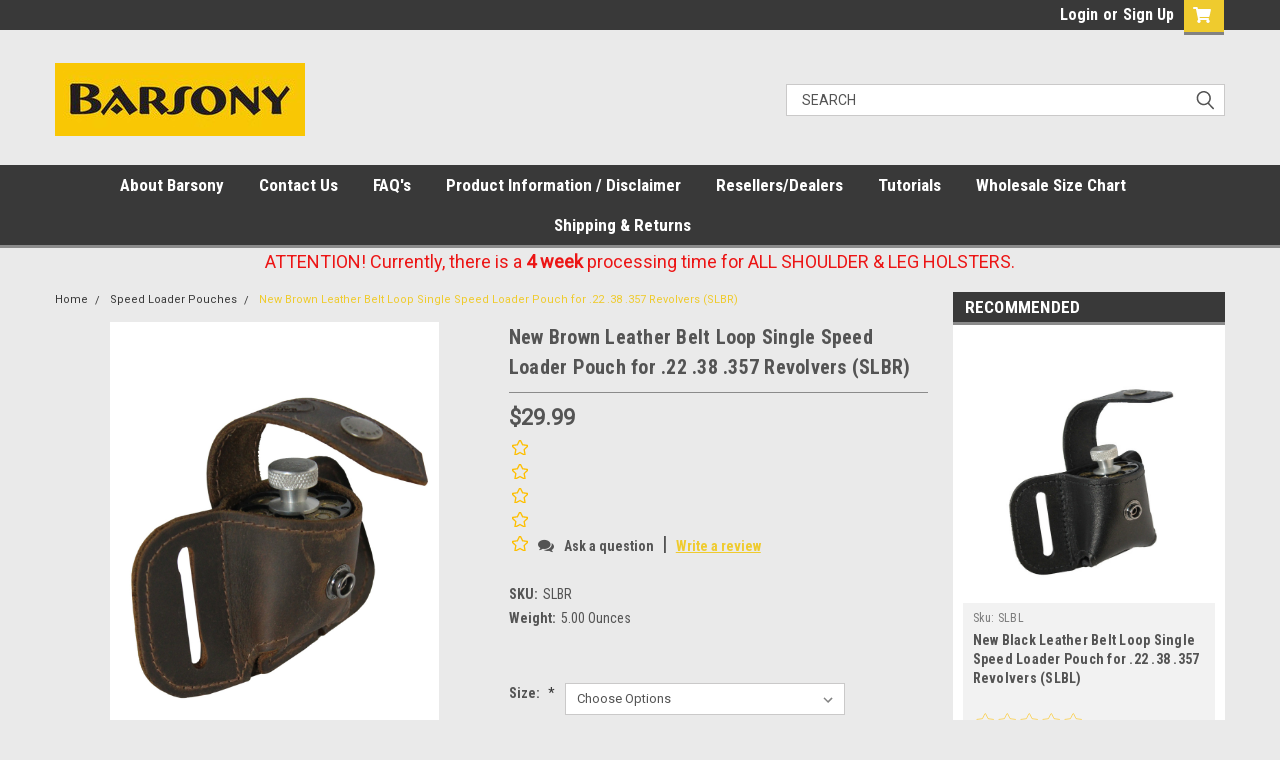

--- FILE ---
content_type: text/html; charset=UTF-8
request_url: https://www.barsonyholsters.com/new-brown-leather-belt-loop-single-speed-loader-pouch-for-22-38-357-revolvers-slbr/
body_size: 27130
content:
<!DOCTYPE html>
<html class="no-js" lang="en">
<head>
    <title>Brown Leather Belt Loop Single Speed Loader Pouch for .22 .38 .357 Revolvers - Barsony Holsters</title>
    <link rel="dns-prefetch preconnect" href="https://cdn11.bigcommerce.com/s-12w12e" crossorigin><link rel="dns-prefetch preconnect" href="https://fonts.googleapis.com/" crossorigin><link rel="dns-prefetch preconnect" href="https://fonts.gstatic.com/" crossorigin>
    <meta property="product:price:amount" content="29.99" /><meta property="product:price:currency" content="USD" /><meta property="og:url" content="https://www.barsonyholsters.com/new-brown-leather-belt-loop-single-speed-loader-pouch-for-22-38-357-revolvers-slbr/" /><meta property="og:site_name" content="Barsony Holsters & Belts LLC" /><meta name="keywords" content="speed loader pouch, revolver speed loader, speed loaders"><meta name="description" content="Brown Leather Belt Loop Single Speed-loader Pouch to fit .22 .38 .357 revolvers proudly made in the USA."><link rel='canonical' href='https://www.barsonyholsters.com/new-brown-leather-belt-loop-single-speed-loader-pouch-for-22-38-357-revolvers-slbr/' /><meta name='platform' content='bigcommerce.stencil' /><meta property="og:type" content="product" />
<meta property="og:title" content="New Brown Leather Belt Loop Single Speed Loader Pouch for .22 .38 .357 Revolvers (SLBR)" />
<meta property="og:description" content="Brown Leather Belt Loop Single Speed-loader Pouch to fit .22 .38 .357 revolvers proudly made in the USA." />
<meta property="og:image" content="https://cdn11.bigcommerce.com/s-12w12e/products/737/images/11361/4__77781.1553881536.500.659.jpg?c=2" />
<meta property="og:availability" content="instock" />
<meta property="pinterest:richpins" content="enabled" />
    
     
    <link href="https://cdn11.bigcommerce.com/s-12w12e/product_images/favicon-32x32.png?t=1525123245" rel="shortcut icon">
    <meta name="viewport" content="width=device-width, initial-scale=1, maximum-scale=1">
    <script>
        // Change document class from no-js to js so we can detect this in css
        document.documentElement.className = document.documentElement.className.replace('no-js', 'js');
    </script>
    <script async src="https://cdn11.bigcommerce.com/s-12w12e/stencil/dabc78b0-a8d0-013c-941e-4a0bd3f8d4d2/e/15c7ee30-75c6-013e-1ca1-464e0fd44a08/dist/theme-bundle.head_async.js"></script>
    <link href="https://fonts.googleapis.com/css?family=Roboto+Condensed:400,700%7CRoboto:400,300&display=block" rel="stylesheet">
    <link data-stencil-stylesheet href="https://cdn11.bigcommerce.com/s-12w12e/stencil/dabc78b0-a8d0-013c-941e-4a0bd3f8d4d2/e/15c7ee30-75c6-013e-1ca1-464e0fd44a08/css/theme-cd88fff0-d20b-013e-e584-4ea0a5dcd80a.css" rel="stylesheet">
    <!-- Start Tracking Code for analytics_facebook -->

<script>
!function(f,b,e,v,n,t,s){if(f.fbq)return;n=f.fbq=function(){n.callMethod?n.callMethod.apply(n,arguments):n.queue.push(arguments)};if(!f._fbq)f._fbq=n;n.push=n;n.loaded=!0;n.version='2.0';n.queue=[];t=b.createElement(e);t.async=!0;t.src=v;s=b.getElementsByTagName(e)[0];s.parentNode.insertBefore(t,s)}(window,document,'script','https://connect.facebook.net/en_US/fbevents.js');

fbq('set', 'autoConfig', 'false', '416804750977507');
fbq('dataProcessingOptions', ['LDU'], 0, 0);
fbq('init', '416804750977507', {"external_id":"eb07798f-86e1-4fe2-8912-9ce6c6880f76"});
fbq('set', 'agent', 'bigcommerce', '416804750977507');

function trackEvents() {
    var pathName = window.location.pathname;

    fbq('track', 'PageView', {}, "");

    // Search events start -- only fire if the shopper lands on the /search.php page
    if (pathName.indexOf('/search.php') === 0 && getUrlParameter('search_query')) {
        fbq('track', 'Search', {
            content_type: 'product_group',
            content_ids: [],
            search_string: getUrlParameter('search_query')
        });
    }
    // Search events end

    // Wishlist events start -- only fire if the shopper attempts to add an item to their wishlist
    if (pathName.indexOf('/wishlist.php') === 0 && getUrlParameter('added_product_id')) {
        fbq('track', 'AddToWishlist', {
            content_type: 'product_group',
            content_ids: []
        });
    }
    // Wishlist events end

    // Lead events start -- only fire if the shopper subscribes to newsletter
    if (pathName.indexOf('/subscribe.php') === 0 && getUrlParameter('result') === 'success') {
        fbq('track', 'Lead', {});
    }
    // Lead events end

    // Registration events start -- only fire if the shopper registers an account
    if (pathName.indexOf('/login.php') === 0 && getUrlParameter('action') === 'account_created') {
        fbq('track', 'CompleteRegistration', {}, "");
    }
    // Registration events end

    

    function getUrlParameter(name) {
        var cleanName = name.replace(/[\[]/, '\[').replace(/[\]]/, '\]');
        var regex = new RegExp('[\?&]' + cleanName + '=([^&#]*)');
        var results = regex.exec(window.location.search);
        return results === null ? '' : decodeURIComponent(results[1].replace(/\+/g, ' '));
    }
}

if (window.addEventListener) {
    window.addEventListener("load", trackEvents, false)
}
</script>
<noscript><img height="1" width="1" style="display:none" alt="null" src="https://www.facebook.com/tr?id=416804750977507&ev=PageView&noscript=1&a=plbigcommerce1.2&eid="/></noscript>

<!-- End Tracking Code for analytics_facebook -->

<!-- Start Tracking Code for analytics_siteverification -->

<!-- Global site tag (gtag.js) - Google Analytics -->
<script async src="https://www.googletagmanager.com/gtag/js?id=UA-76989913-1"></script>
<script>
  window.dataLayer = window.dataLayer || [];
  function gtag(){dataLayer.push(arguments);}
  gtag('js', new Date());

  gtag('config', 'UA-76989913-1');
</script>

<!-- End Tracking Code for analytics_siteverification -->

<!-- Start Tracking Code for analytics_visualwebsiteoptimizer -->

<!-- Start VWO Async SmartCode -->
<link rel="preconnect" href="https://dev.visualwebsiteoptimizer.com" />
<script type='text/javascript' id='vwoCode'>
window._vwo_code=window._vwo_code || (function() {
var account_id=787483,
version = 1.5,
settings_tolerance=2000,
library_tolerance=2500,
use_existing_jquery=false,
is_spa=1,
hide_element='body',
hide_element_style = 'opacity:0 !important;filter:alpha(opacity=0) !important;background:none !important',
/* DO NOT EDIT BELOW THIS LINE */
f=false,w=window,d=document,vwoCodeEl=d.querySelector('#vwoCode'),code={use_existing_jquery:function(){return use_existing_jquery},library_tolerance:function(){return library_tolerance},hide_element_style:function(){return'{'+hide_element_style+'}'},finish:function(){if(!f){f=true;var e=d.getElementById('_vis_opt_path_hides');if(e)e.parentNode.removeChild(e)}},finished:function(){return f},load:function(e){var t=d.createElement('script');t.fetchPriority='high';t.src=e;t.type='text/javascript';t.onerror=function(){_vwo_code.finish()};d.getElementsByTagName('head')[0].appendChild(t)},getVersion:function(){return version},getMatchedCookies:function(e){var t=[];if(document.cookie){t=document.cookie.match(e)||[]}return t},getCombinationCookie:function(){var e=code.getMatchedCookies(/(?:^|;)\s?(_vis_opt_exp_\d+_combi=[^;$]*)/gi);e=e.map(function(e){try{var t=decodeURIComponent(e);if(!/_vis_opt_exp_\d+_combi=(?:\d+,?)+\s*$/.test(t)){return''}return t}catch(e){return''}});var i=[];e.forEach(function(e){var t=e.match(/([\d,]+)/g);t&&i.push(t.join('-'))});return i.join('|')},init:function(){if(d.URL.indexOf('__vwo_disable__')>-1)return;w.settings_timer=setTimeout(function(){_vwo_code.finish()},settings_tolerance);var e=d.currentScript,t=d.createElement('style'),i=e&&!e.async?hide_element?hide_element+'{'+hide_element_style+'}':'':code.lA=1,n=d.getElementsByTagName('head')[0];t.setAttribute('id','_vis_opt_path_hides');vwoCodeEl&&t.setAttribute('nonce',vwoCodeEl.nonce);t.setAttribute('type','text/css');if(t.styleSheet)t.styleSheet.cssText=i;else t.appendChild(d.createTextNode(i));n.appendChild(t);var o=this.getCombinationCookie();this.load('https://dev.visualwebsiteoptimizer.com/j.php?a='+account_id+'&u='+encodeURIComponent(d.URL)+'&f='+ +is_spa+'&vn='+version+(o?'&c='+o:''));return settings_timer}};w._vwo_settings_timer = code.init();return code;}());
</script>
<!-- End VWO Async SmartCode -->

<!-- End Tracking Code for analytics_visualwebsiteoptimizer -->


<script type="text/javascript" src="https://checkout-sdk.bigcommerce.com/v1/loader.js" defer ></script>
<script src="https://www.google.com/recaptcha/api.js" async defer></script>
<script type="text/javascript">
var BCData = {"product_attributes":{"sku":"SLBR","upc":null,"mpn":null,"gtin":null,"weight":{"formatted":"5.00 Ounces","value":5},"base":true,"image":null,"price":{"without_tax":{"formatted":"$29.99","value":29.99,"currency":"USD"},"tax_label":"Tax"},"out_of_stock_behavior":"label_option","out_of_stock_message":"Out of stock","available_modifier_values":[12235,12494,12236,12237,12238,12648,12843,12844],"in_stock_attributes":[12235,12494,12236,12237,12238,12648,12843,12844],"stock":null,"instock":true,"stock_message":null,"purchasable":true,"purchasing_message":null,"call_for_price_message":null}};
</script>

<script nonce="">
(function () {
    var xmlHttp = new XMLHttpRequest();

    xmlHttp.open('POST', 'https://bes.gcp.data.bigcommerce.com/nobot');
    xmlHttp.setRequestHeader('Content-Type', 'application/json');
    xmlHttp.send('{"store_id":"772023","timezone_offset":"-8.0","timestamp":"2026-01-24T23:11:26.05452000Z","visit_id":"98f6a67e-880f-4790-9f12-ba6b5065f476","channel_id":1}');
})();
</script>

    
    
    
    
    
    
    
    
</head>
    <body id="body" class="product-page-layout  no-sidenav main  eleven-seventy      header-full-width   qty-box-visible">

        <!-- snippet location header -->
        <svg data-src="https://cdn11.bigcommerce.com/s-12w12e/stencil/dabc78b0-a8d0-013c-941e-4a0bd3f8d4d2/e/15c7ee30-75c6-013e-1ca1-464e0fd44a08/img/icon-sprite.svg" class="icons-svg-sprite"></svg>


        <div class="header-container ">
<div class="top-menu">
    <div class="content">

      <!-- NEW BUTTON TO TRIGGER MAIN NAV WHEN STICKY -->
      <!-- <div class="alt-toggle">
        <h2 class="container-header btn"><span class="down-arrrow burger-menu"><i class="burger open" aria-hidden="true"><svg><use xlink:href="#icon-Menu" /></svg></i><i class="menu close" aria-hidden="true"><svg><use xlink:href="#icon-close" /></svg></i></span></h2>
        <h2 class="container-header text"><span class="mega-shop-text"></span></h2>
      </div> -->

         <a href="#" class="mobileMenu-toggle" data-mobile-menu-toggle="menu">
            <span class="mobileMenu-toggleIcon">Toggle menu</span>
        </a>

        <!-- OPTIONAL SHORT MESSAGE LINK -->
        <!-- <div class="left">
          <a class="optional-message-link" href="">Put an optional message here.</a>
        </div> -->

        <div class="left phone-number">
        </div>

        

        <div class="right account-links">
            <ul>
                    <li class="navUser-item navUser-item--account">
                            <a class="navUser-action" href="/login.php"><!-- <i class="fa fa-user" aria-hidden="true"></i> --><a class="navUser-action login" href="/login.php">Login</a><span class="or-text">or</span><a class="navUser-action create" href="/login.php?action=create_account">Sign Up</a>
                     </li>
        <li class="navUser-item navUser-item--cart ">
            <a
                class="navUser-action"
                data-cart-preview
                data-dropdown="cart-preview-dropdown"
                data-options="align:right"
                href="/cart.php">
                <span class="navUser-item-cartLabel"><i class="cart-icon" aria-hidden="true"><svg><use xlink:href="#icon-cart" /></svg></i></span> <span class="countPill cart-quantity">0</span>
            </a>

            <div class="dropdown-menu" id="cart-preview-dropdown" data-dropdown-content aria-hidden="true"></div>
        </li>
            </ul>
        </div>
        <div class="clear"></div>
    </div>
</div>

<div class="header-container full-width  full-width">
  <div class="header-padding">
  <div class="header-padding">
  <header class="header" role="banner">
        <div class="header-logo header-logo--left">
            <a href="https://www.barsonyholsters.com/">
            <div class="header-logo-image-container">
                <img class="header-logo-image" src="https://cdn11.bigcommerce.com/s-12w12e/images/stencil/250x90/15361_barsony_logo_310x90_1745942887__53873.original.jpg" alt="Barsony Holsters &amp; Belts LLC" title="Barsony Holsters &amp; Belts LLC">
            </div>
</a>
        </div>

  <div class="navPages-container inside-header left-logo search-container not-sticky" id="menu" data-menu>
    <nav class="navPages">
        <div class="navPages-quickSearch right searchbar">
            <div class="container">
    <!-- snippet location forms_search -->
    <form class="form" action="/search.php">
        <fieldset class="form-fieldset">
            <div class="form-field">
                <label class="u-hiddenVisually" for="search_query">Search</label>
                <input class="form-input" data-search-quick name="search_query" id="search_query" data-error-message="Search field cannot be empty." placeholder="Search" autocomplete="off">
                <div class="search-icon"><svg class="header-icon search-icon" title="submit" alt="submit"><use xlink:href="#icon-search"></use></svg></div>
                <input class="button button--primary form-prefixPostfix-button--postfix" type="submit" value="">
            </div>
        </fieldset>
        <div class="clear"></div>
    </form>
    <div id="search-action-buttons" class="search-buttons-container">
      <div class="align-right">
      <!-- <a href="#" class="reset quicksearch" aria-label="reset search" role="button" style="inline-block;">
        <span class="reset" aria-hidden="true">Reset Search</span>
      </a> -->
      <a href="#" class="modal-close custom-quick-search" aria-label="Close" role="button" style="inline-block;">
        <span aria-hidden="true">&#215;</span>
      </a>
      <div class="clear"></div>
      </div>
      <div class="clear"></div>
    </div>
      <section id="quickSearch" class="quickSearchResults" data-bind="html: results">
      </section>
      <div class="clear"></div>
</div>
        </div>
    </nav>
</div>
<div class="clear"></div>
<div class="mobile-menu navPages-container" id="menu" data-menu>
  <div class="currency-converter">
    <ul class="navPages-list navPages-list--user">
    </ul>
  </div>
        <nav class="navPages">
    <div class="navPages-quickSearch right searchbar">
        <div class="container">
    <!-- snippet location forms_search -->
    <form class="form" action="/search.php">
        <fieldset class="form-fieldset">
            <div class="form-field">
                <label class="u-hiddenVisually" for="search_query">Search</label>
                <input class="form-input" data-search-quick name="search_query" id="search_query" data-error-message="Search field cannot be empty." placeholder="Search" autocomplete="off">
                <div class="search-icon"><svg class="header-icon search-icon" title="submit" alt="submit"><use xlink:href="#icon-search"></use></svg></div>
                <input class="button button--primary form-prefixPostfix-button--postfix" type="submit" value="">
            </div>
        </fieldset>
        <div class="clear"></div>
    </form>
    <div id="search-action-buttons" class="search-buttons-container">
      <div class="align-right">
      <!-- <a href="#" class="reset quicksearch" aria-label="reset search" role="button" style="inline-block;">
        <span class="reset" aria-hidden="true">Reset Search</span>
      </a> -->
      <a href="#" class="modal-close custom-quick-search" aria-label="Close" role="button" style="inline-block;">
        <span aria-hidden="true">&#215;</span>
      </a>
      <div class="clear"></div>
      </div>
      <div class="clear"></div>
    </div>
      <section id="quickSearch" class="quickSearchResults" data-bind="html: results">
      </section>
      <div class="clear"></div>
</div>
    </div>
    <ul class="navPages-list">
        <div class="nav-align center">
        <div class="custom-pages-nav">
          <div id="desktop-menu">
            <h2 class="container-header mobile">Main Menu</h2>
                <li class="navPages-item">
                    <a class="navPages-action" href="https://www.barsonyholsters.com/about-barsony/">About Barsony</a>
                </li>
                <li class="navPages-item">
                    <a class="navPages-action" href="https://www.barsonyholsters.com/contact-us/">Contact Us</a>
                </li>
                <li class="navPages-item">
                    <a class="navPages-action" href="https://www.barsonyholsters.com/faqs/">FAQ&#x27;s</a>
                </li>
                <li class="navPages-item">
                    <a class="navPages-action" href="https://www.barsonyholsters.com/product-information-disclaimer/">Product Information / Disclaimer</a>
                </li>
                <li class="navPages-item">
                    <a class="navPages-action" href="https://www.barsonyholsters.com/resellers-dealers/">Resellers/Dealers</a>
                </li>
                <li class="navPages-item">
                    <a class="navPages-action" href="https://www.barsonyholsters.com/tutorials/">Tutorials</a>
                </li>
                <li class="navPages-item">
                    <a class="navPages-action" href="https://www.barsonyholsters.com/wholesale-size-chart/">Wholesale Size Chart</a>
                </li>
                <li class="navPages-item">
                    <a class="navPages-action" href="https://www.barsonyholsters.com/shipping-returns/">Shipping &amp; Returns</a>
                </li>
          </div>
            <div id="mobile-menu">
              <div class="category-menu">
                <h2 class="container-header mobile">Shop By Category</h2>
                  <li class="navPages-item mobile">
                    <a class="navPages-action" href="https://www.barsonyholsters.com/barsony-gear/">Barsony Gear</a>
                  </li>
                  <li class="navPages-item mobile">
                    <a class="navPages-action has-subMenu" href="https://www.barsonyholsters.com/holsters-by-gun/">
    Holsters by Gun <i class="fa fa-chevron-down main-nav" aria-hidden="true"><svg><use xlink:href="#icon-chevron-down" /></svg></i>
</a>
<div class="navPage-subMenu" id="navPages-170" aria-hidden="true" tabindex="-1">
    <ul class="navPage-subMenu-list">
            <li class="navPage-subMenu-item">
                    <a class="navPage-subMenu-action navPages-action" href="https://www.barsonyholsters.com/holstersbygun2inchrevolvers">2-3&quot; Revolvers</a>
            </li>
            <li class="navPage-subMenu-item">
                    <a class="navPage-subMenu-action navPages-action" href="https://www.barsonyholsters.com/380-compact-9mm-40-45/">380, Compact 9mm 40 45</a>
            </li>
            <li class="navPage-subMenu-item">
                    <a class="navPage-subMenu-action navPages-action" href="https://www.barsonyholsters.com/380-ultra-compact-9mm-40-45/">380, Ultra Compact 9mm 40 45</a>
            </li>
            <li class="navPage-subMenu-item">
                    <a class="navPage-subMenu-action navPages-action" href="https://www.barsonyholsters.com/holstersbygun4inchrevolvers">4-5&quot; Revolvers</a>
            </li>
            <li class="navPage-subMenu-item">
                    <a class="navPage-subMenu-action navPages-action" href="https://www.barsonyholsters.com/6-8-revolvers/">6-8&quot; Revolvers</a>
            </li>
            <li class="navPage-subMenu-item">
                    <a class="navPage-subMenu-action navPages-action" href="https://www.barsonyholsters.com/full-size-9mm-40-45/">Full Size 9mm 40 45</a>
            </li>
            <li class="navPage-subMenu-item">
                    <a class="navPage-subMenu-action navPages-action" href="https://www.barsonyholsters.com/mini-22-25-32-380/">Mini 22 25 32 380</a>
            </li>
    </ul>
</div>
                  </li>
                  <li class="navPages-item mobile">
                    <a class="navPages-action has-subMenu" href="https://www.barsonyholsters.com/leather-gun-belts/">
    Leather Belts <i class="fa fa-chevron-down main-nav" aria-hidden="true"><svg><use xlink:href="#icon-chevron-down" /></svg></i>
</a>
<div class="navPage-subMenu" id="navPages-55" aria-hidden="true" tabindex="-1">
    <ul class="navPage-subMenu-list">
            <li class="navPage-subMenu-item">
                    <a class="navPage-subMenu-action navPages-action" href="https://www.barsonyholsters.com/basket-weave-belts-1-3-4/">Basket-weave Belts 1 3/4&quot;</a>
            </li>
            <li class="navPage-subMenu-item">
                    <a class="navPage-subMenu-action navPages-action" href="https://www.barsonyholsters.com/basket-weave-belts-1-5/">Basket-weave Belts 1.5&quot;</a>
            </li>
            <li class="navPage-subMenu-item">
                    <a class="navPage-subMenu-action navPages-action" href="https://www.barsonyholsters.com/heavy-duty-belts-1-3-4/">Heavy Duty Belts 1 3/4&quot;</a>
            </li>
            <li class="navPage-subMenu-item">
                    <a class="navPage-subMenu-action navPages-action" href="https://www.barsonyholsters.com/heavy-duty-belts-1-5/">Heavy Duty Belts 1.5&quot;</a>
            </li>
    </ul>
</div>
                  </li>
                  <li class="navPages-item mobile">
                    <a class="navPages-action" href="https://www.barsonyholsters.com/leather-tool-knife-sheaths/">Leather Tool/Knife Sheaths </a>
                  </li>
                  <li class="navPages-item mobile">
                    <a class="navPages-action" href="https://www.barsonyholsters.com/ambidextrous-360carry-holsters/">Ambidextrous 360Carry Holsters</a>
                  </li>
                  <li class="navPages-item mobile">
                    <a class="navPages-action" href="https://www.barsonyholsters.com/multi-carry-holster-system/">Multi-Carry Holster System</a>
                  </li>
                  <li class="navPages-item mobile">
                    <a class="navPages-action" href="https://www.barsonyholsters.com/cowboy-action-western-holsters/">Cowboy Action: Western  Holsters</a>
                  </li>
                  <li class="navPages-item mobile">
                    <a class="navPages-action" href="https://www.barsonyholsters.com/iwb-holsters/">Inside the Waistband Holsters</a>
                  </li>
                  <li class="navPages-item mobile">
                    <a class="navPages-action" href="https://www.barsonyholsters.com/magazine-pouches/">Magazine Pouches</a>
                  </li>
                  <li class="navPages-item mobile">
                    <a class="navPages-action" href="https://www.barsonyholsters.com/speed-loader-pouches/">Speed Loader Pouches</a>
                  </li>
                  <li class="navPages-item mobile">
                    <a class="navPages-action" href="https://www.barsonyholsters.com/tuckable-holsters/">Tuckable Holsters</a>
                  </li>
                  <li class="navPages-item mobile">
                    <a class="navPages-action has-subMenu" href="https://www.barsonyholsters.com/holster-magazine-pouch/">
    Holster + Magazine Pouch <i class="fa fa-chevron-down main-nav" aria-hidden="true"><svg><use xlink:href="#icon-chevron-down" /></svg></i>
</a>
<div class="navPage-subMenu" id="navPages-119" aria-hidden="true" tabindex="-1">
    <ul class="navPage-subMenu-list">
            <li class="navPage-subMenu-item">
                    <a class="navPage-subMenu-action navPages-action" href="https://www.barsonyholsters.com/iwb-holster-magazine-pouch/">IWB Holster + Magazine Pouch</a>
            </li>
            <li class="navPage-subMenu-item">
                    <a class="navPage-subMenu-action navPages-action" href="https://www.barsonyholsters.com/owb-holster-magazine-pouch/">OWB Holster + Magazine Pouch</a>
            </li>
            <li class="navPage-subMenu-item">
                    <a class="navPage-subMenu-action navPages-action" href="https://www.barsonyholsters.com/pancake-holster-magazine-pouch/">Pancake Holster + Magazine Pouch</a>
            </li>
            <li class="navPage-subMenu-item">
                    <a class="navPage-subMenu-action navPages-action" href="https://www.barsonyholsters.com/yaqui-holster-magazine-pouch/">Yaqui Holster + Magazine Pouch</a>
            </li>
    </ul>
</div>
                  </li>
                  <li class="navPages-item mobile">
                    <a class="navPages-action has-subMenu" href="https://www.barsonyholsters.com/leather-semi-auto-pancake-holsters/">
    Leather Semi-Auto Pancake <i class="fa fa-chevron-down main-nav" aria-hidden="true"><svg><use xlink:href="#icon-chevron-down" /></svg></i>
</a>
<div class="navPage-subMenu" id="navPages-41" aria-hidden="true" tabindex="-1">
    <ul class="navPage-subMenu-list">
            <li class="navPage-subMenu-item">
                    <a class="navPage-subMenu-action navPages-action" href="https://www.barsonyholsters.com/leather-pancake-holsters-380-ultra-compact-9mm-40-45/">380, Ultra Compact 9mm 40 45</a>
            </li>
            <li class="navPage-subMenu-item">
                    <a class="navPage-subMenu-action navPages-action" href="https://www.barsonyholsters.com/leather-pancake-holsters-compact-9mm-40-45/">Compact 9mm .40 .45</a>
            </li>
            <li class="navPage-subMenu-item">
                    <a class="navPage-subMenu-action navPages-action" href="https://www.barsonyholsters.com/leather-pancake-holsters-full-size-9mm-40-45/">Full Size 9mm .40 .45</a>
            </li>
            <li class="navPage-subMenu-item">
                    <a class="navPage-subMenu-action navPages-action" href="https://www.barsonyholsters.com/leather-pancake-holsters-mini-pocket-22-25-32-380/">Mini/ Pocket .22 .25 .32 .380</a>
            </li>
    </ul>
</div>
                  </li>
                  <li class="navPages-item mobile">
                    <a class="navPages-action" href="https://www.barsonyholsters.com/nylon-ambidextrous-pancake-holsters/">Nylon Ambidextrous Pancake </a>
                  </li>
                  <li class="navPages-item mobile">
                    <a class="navPages-action has-subMenu" href="https://www.barsonyholsters.com/pocket-holsters/">
    Pocket Holsters <i class="fa fa-chevron-down main-nav" aria-hidden="true"><svg><use xlink:href="#icon-chevron-down" /></svg></i>
</a>
<div class="navPage-subMenu" id="navPages-1" aria-hidden="true" tabindex="-1">
    <ul class="navPage-subMenu-list">
            <li class="navPage-subMenu-item">
                    <a class="navPage-subMenu-action navPages-action" href="https://www.barsonyholsters.com/revolver-pocket-holsters/">Revolver Pocket Holsters</a>
            </li>
            <li class="navPage-subMenu-item">
                    <a class="navPage-subMenu-action navPages-action" href="https://www.barsonyholsters.com/semi-auto-pocket-holsters/">Semi-Auto Pocket Holsters</a>
            </li>
    </ul>
</div>
                  </li>
                  <li class="navPages-item mobile">
                    <a class="navPages-action has-subMenu" href="https://www.barsonyholsters.com/revolver-belt-holsters/">
    Revolver Belt Holsters <i class="fa fa-chevron-down main-nav" aria-hidden="true"><svg><use xlink:href="#icon-chevron-down" /></svg></i>
</a>
<div class="navPage-subMenu" id="navPages-2" aria-hidden="true" tabindex="-1">
    <ul class="navPage-subMenu-list">
            <li class="navPage-subMenu-item">
                    <a class="navPage-subMenu-action navPages-action" href="https://www.barsonyholsters.com/belt-holsters-snub-nose/">2&quot; Snub Nose</a>
            </li>
            <li class="navPage-subMenu-item">
                    <a class="navPage-subMenu-action navPages-action" href="https://www.barsonyholsters.com/revolver-belt-holsters-3-5/">3&quot; - 5&quot;</a>
            </li>
            <li class="navPage-subMenu-item">
                    <a class="navPage-subMenu-action navPages-action" href="https://www.barsonyholsters.com/revolver-belt-holsters-6-8/">6&quot; - 8&quot;</a>
            </li>
    </ul>
</div>
                  </li>
                  <li class="navPages-item mobile">
                    <a class="navPages-action has-subMenu" href="https://www.barsonyholsters.com/revolver-shoulder-holsters/">
    Revolver Shoulder Holsters <i class="fa fa-chevron-down main-nav" aria-hidden="true"><svg><use xlink:href="#icon-chevron-down" /></svg></i>
</a>
<div class="navPage-subMenu" id="navPages-13" aria-hidden="true" tabindex="-1">
    <ul class="navPage-subMenu-list">
            <li class="navPage-subMenu-item">
                    <a class="navPage-subMenu-action navPages-action" href="https://www.barsonyholsters.com/2-snub-nose-shoulder-holsters">2&quot; Snub Nose</a>
            </li>
            <li class="navPage-subMenu-item">
                    <a class="navPage-subMenu-action navPages-action" href="https://www.barsonyholsters.com/4-5-revolvers-shoulder-holsters">4-5&quot; Revolvers</a>
            </li>
            <li class="navPage-subMenu-item">
                    <a class="navPage-subMenu-action navPages-action" href="https://www.barsonyholsters.com/6-8-revolvers-shoulder-holsters">6-8&quot; Revolvers</a>
            </li>
    </ul>
</div>
                  </li>
                  <li class="navPages-item mobile">
                    <a class="navPages-action" href="https://www.barsonyholsters.com/semi-auto-belt-holsters/">Semi-Auto Belt Holsters</a>
                  </li>
                  <li class="navPages-item mobile">
                    <a class="navPages-action has-subMenu" href="https://www.barsonyholsters.com/semi-auto-shoulder/">
    Semi-Auto Shoulder <i class="fa fa-chevron-down main-nav" aria-hidden="true"><svg><use xlink:href="#icon-chevron-down" /></svg></i>
</a>
<div class="navPage-subMenu" id="navPages-96" aria-hidden="true" tabindex="-1">
    <ul class="navPage-subMenu-list">
            <li class="navPage-subMenu-item">
                    <a class="navPage-subMenu-action navPages-action" href="https://www.barsonyholsters.com/leather-shoulder-holsters-380-ultra-compact-9mm-40-45/">380, Ultra Compact 9mm 40 45</a>
            </li>
            <li class="navPage-subMenu-item">
                    <a class="navPage-subMenu-action navPages-action" href="https://www.barsonyholsters.com/leather-shoulder-holsters-compact-9mm-40-45/">Compact 9mm .40 .45</a>
            </li>
            <li class="navPage-subMenu-item">
                    <a class="navPage-subMenu-action navPages-action" href="https://www.barsonyholsters.com/leather-shoulder-holsters-full-size-9mm-40-45/">Full Size 9mm .40 .45</a>
            </li>
            <li class="navPage-subMenu-item">
                    <a class="navPage-subMenu-action navPages-action" href="https://www.barsonyholsters.com/leather-shoulder-holsters-mini-pocket-22-25-32-380/">Mini/ Pocket .22 .25 .32 .380</a>
            </li>
    </ul>
</div>
                  </li>
                  <li class="navPages-item mobile">
                    <a class="navPages-action" href="https://www.barsonyholsters.com/cross-draw-holsters/">Cross-Draw Holsters</a>
                  </li>
                  <li class="navPages-item mobile">
                    <a class="navPages-action" href="https://www.barsonyholsters.com/nylon-tactical-leg-holsters/">Nylon Tactical Leg Holsters</a>
                  </li>
                  <li class="navPages-item mobile">
                    <a class="navPages-action" href="https://www.barsonyholsters.com/woodland-green-holsters/">Woodland Green Holsters</a>
                  </li>
                  <li class="navPages-item mobile">
                    <a class="navPages-action" href="https://www.barsonyholsters.com/desert-sand-holsters/">Desert Sand Holsters</a>
                  </li>
                  <li class="navPages-item mobile">
                    <a class="navPages-action has-subMenu" href="https://www.barsonyholsters.com/holsters-for-semi-autos-laser-sights/">
    Holsters for semi-autos w/ LASER <i class="fa fa-chevron-down main-nav" aria-hidden="true"><svg><use xlink:href="#icon-chevron-down" /></svg></i>
</a>
<div class="navPage-subMenu" id="navPages-132" aria-hidden="true" tabindex="-1">
    <ul class="navPage-subMenu-list">
            <li class="navPage-subMenu-item">
                    <a class="navPage-subMenu-action navPages-action" href="https://www.barsonyholsters.com/laser-holsters-compact-9mm-40-45/">Compact 9mm .40 .45</a>
            </li>
            <li class="navPage-subMenu-item">
                    <a class="navPage-subMenu-action navPages-action" href="https://www.barsonyholsters.com/laser-holsters-mini-pocket-22-25-32-380/">Mini/Pocket .22 .25 .32 .380</a>
            </li>
            <li class="navPage-subMenu-item">
                    <a class="navPage-subMenu-action navPages-action" href="https://www.barsonyholsters.com/laser-holsters-ultra-compact-9mm-40-45/">Ultra Compact 9mm .40 .45</a>
            </li>
    </ul>
</div>
                  </li>
                  <li class="navPages-item mobile">
                    <a class="navPages-action" href="https://www.barsonyholsters.com/ankle-holsters/">Ankle Holsters</a>
                  </li>
                  <li class="navPages-item mobile">
                    <a class="navPages-action" href="https://www.barsonyholsters.com/flap-holsters/">Flap Holsters</a>
                  </li>
                  <li class="navPages-item mobile">
                    <a class="navPages-action" href="https://www.barsonyholsters.com/leather-slide-holsters/">Leather Slide Holsters</a>
                  </li>
                  <li class="navPages-item mobile">
                    <a class="navPages-action" href="https://www.barsonyholsters.com/leather-yaqui-holsters/">Leather Yaqui Holsters</a>
                  </li>
                  <li class="navPages-item mobile">
                    <a class="navPages-action" href="https://www.barsonyholsters.com/premium-ambidextrous/">Premium Ambidextrous </a>
                  </li>
                  <li class="navPages-item mobile">
                    <a class="navPages-action" href="https://www.barsonyholsters.com/under-dash-desk-holsters/">Under Dash / Desk Holsters</a>
                  </li>
              </div>


          </div>
        </div>
    </ul>
    <ul class="navPages-list navPages-list--user">
        <li class="navPages-item">
            <a class="navPages-action" href="/giftcertificates.php">Gift Certificates</a>
        </li>
            <li class="navPages-item">
                <a class="navPages-action" href="/login.php">Login</a> or <a class="navPages-action" href="/login.php?action=create_account">Sign Up</a>
            </li>
    </ul>
</nav>
</div>
</header>
</div>
</div>
</div>

<div class="main-nav-container full-width ">
  <div class="navPages-container main-nav" id="menu" data-menu>
        <nav class="navPages">
    <div class="navPages-quickSearch right searchbar">
        <div class="container">
    <!-- snippet location forms_search -->
    <form class="form" action="/search.php">
        <fieldset class="form-fieldset">
            <div class="form-field">
                <label class="u-hiddenVisually" for="search_query">Search</label>
                <input class="form-input" data-search-quick name="search_query" id="search_query" data-error-message="Search field cannot be empty." placeholder="Search" autocomplete="off">
                <div class="search-icon"><svg class="header-icon search-icon" title="submit" alt="submit"><use xlink:href="#icon-search"></use></svg></div>
                <input class="button button--primary form-prefixPostfix-button--postfix" type="submit" value="">
            </div>
        </fieldset>
        <div class="clear"></div>
    </form>
    <div id="search-action-buttons" class="search-buttons-container">
      <div class="align-right">
      <!-- <a href="#" class="reset quicksearch" aria-label="reset search" role="button" style="inline-block;">
        <span class="reset" aria-hidden="true">Reset Search</span>
      </a> -->
      <a href="#" class="modal-close custom-quick-search" aria-label="Close" role="button" style="inline-block;">
        <span aria-hidden="true">&#215;</span>
      </a>
      <div class="clear"></div>
      </div>
      <div class="clear"></div>
    </div>
      <section id="quickSearch" class="quickSearchResults" data-bind="html: results">
      </section>
      <div class="clear"></div>
</div>
    </div>
    <ul class="navPages-list">
        <div class="nav-align center">
        <div class="custom-pages-nav">
          <div id="desktop-menu">
            <h2 class="container-header mobile">Main Menu</h2>
                <li class="navPages-item">
                    <a class="navPages-action" href="https://www.barsonyholsters.com/about-barsony/">About Barsony</a>
                </li>
                <li class="navPages-item">
                    <a class="navPages-action" href="https://www.barsonyholsters.com/contact-us/">Contact Us</a>
                </li>
                <li class="navPages-item">
                    <a class="navPages-action" href="https://www.barsonyholsters.com/faqs/">FAQ&#x27;s</a>
                </li>
                <li class="navPages-item">
                    <a class="navPages-action" href="https://www.barsonyholsters.com/product-information-disclaimer/">Product Information / Disclaimer</a>
                </li>
                <li class="navPages-item">
                    <a class="navPages-action" href="https://www.barsonyholsters.com/resellers-dealers/">Resellers/Dealers</a>
                </li>
                <li class="navPages-item">
                    <a class="navPages-action" href="https://www.barsonyholsters.com/tutorials/">Tutorials</a>
                </li>
                <li class="navPages-item">
                    <a class="navPages-action" href="https://www.barsonyholsters.com/wholesale-size-chart/">Wholesale Size Chart</a>
                </li>
                <li class="navPages-item">
                    <a class="navPages-action" href="https://www.barsonyholsters.com/shipping-returns/">Shipping &amp; Returns</a>
                </li>
          </div>
            <div id="mobile-menu">
              <div class="category-menu">
                <h2 class="container-header mobile">Shop By Category</h2>
                  <li class="navPages-item mobile">
                    <a class="navPages-action" href="https://www.barsonyholsters.com/barsony-gear/">Barsony Gear</a>
                  </li>
                  <li class="navPages-item mobile">
                    <a class="navPages-action has-subMenu" href="https://www.barsonyholsters.com/holsters-by-gun/">
    Holsters by Gun <i class="fa fa-chevron-down main-nav" aria-hidden="true"><svg><use xlink:href="#icon-chevron-down" /></svg></i>
</a>
<div class="navPage-subMenu" id="navPages-170" aria-hidden="true" tabindex="-1">
    <ul class="navPage-subMenu-list">
            <li class="navPage-subMenu-item">
                    <a class="navPage-subMenu-action navPages-action" href="https://www.barsonyholsters.com/holstersbygun2inchrevolvers">2-3&quot; Revolvers</a>
            </li>
            <li class="navPage-subMenu-item">
                    <a class="navPage-subMenu-action navPages-action" href="https://www.barsonyholsters.com/380-compact-9mm-40-45/">380, Compact 9mm 40 45</a>
            </li>
            <li class="navPage-subMenu-item">
                    <a class="navPage-subMenu-action navPages-action" href="https://www.barsonyholsters.com/380-ultra-compact-9mm-40-45/">380, Ultra Compact 9mm 40 45</a>
            </li>
            <li class="navPage-subMenu-item">
                    <a class="navPage-subMenu-action navPages-action" href="https://www.barsonyholsters.com/holstersbygun4inchrevolvers">4-5&quot; Revolvers</a>
            </li>
            <li class="navPage-subMenu-item">
                    <a class="navPage-subMenu-action navPages-action" href="https://www.barsonyholsters.com/6-8-revolvers/">6-8&quot; Revolvers</a>
            </li>
            <li class="navPage-subMenu-item">
                    <a class="navPage-subMenu-action navPages-action" href="https://www.barsonyholsters.com/full-size-9mm-40-45/">Full Size 9mm 40 45</a>
            </li>
            <li class="navPage-subMenu-item">
                    <a class="navPage-subMenu-action navPages-action" href="https://www.barsonyholsters.com/mini-22-25-32-380/">Mini 22 25 32 380</a>
            </li>
    </ul>
</div>
                  </li>
                  <li class="navPages-item mobile">
                    <a class="navPages-action has-subMenu" href="https://www.barsonyholsters.com/leather-gun-belts/">
    Leather Belts <i class="fa fa-chevron-down main-nav" aria-hidden="true"><svg><use xlink:href="#icon-chevron-down" /></svg></i>
</a>
<div class="navPage-subMenu" id="navPages-55" aria-hidden="true" tabindex="-1">
    <ul class="navPage-subMenu-list">
            <li class="navPage-subMenu-item">
                    <a class="navPage-subMenu-action navPages-action" href="https://www.barsonyholsters.com/basket-weave-belts-1-3-4/">Basket-weave Belts 1 3/4&quot;</a>
            </li>
            <li class="navPage-subMenu-item">
                    <a class="navPage-subMenu-action navPages-action" href="https://www.barsonyholsters.com/basket-weave-belts-1-5/">Basket-weave Belts 1.5&quot;</a>
            </li>
            <li class="navPage-subMenu-item">
                    <a class="navPage-subMenu-action navPages-action" href="https://www.barsonyholsters.com/heavy-duty-belts-1-3-4/">Heavy Duty Belts 1 3/4&quot;</a>
            </li>
            <li class="navPage-subMenu-item">
                    <a class="navPage-subMenu-action navPages-action" href="https://www.barsonyholsters.com/heavy-duty-belts-1-5/">Heavy Duty Belts 1.5&quot;</a>
            </li>
    </ul>
</div>
                  </li>
                  <li class="navPages-item mobile">
                    <a class="navPages-action" href="https://www.barsonyholsters.com/leather-tool-knife-sheaths/">Leather Tool/Knife Sheaths </a>
                  </li>
                  <li class="navPages-item mobile">
                    <a class="navPages-action" href="https://www.barsonyholsters.com/ambidextrous-360carry-holsters/">Ambidextrous 360Carry Holsters</a>
                  </li>
                  <li class="navPages-item mobile">
                    <a class="navPages-action" href="https://www.barsonyholsters.com/multi-carry-holster-system/">Multi-Carry Holster System</a>
                  </li>
                  <li class="navPages-item mobile">
                    <a class="navPages-action" href="https://www.barsonyholsters.com/cowboy-action-western-holsters/">Cowboy Action: Western  Holsters</a>
                  </li>
                  <li class="navPages-item mobile">
                    <a class="navPages-action" href="https://www.barsonyholsters.com/iwb-holsters/">Inside the Waistband Holsters</a>
                  </li>
                  <li class="navPages-item mobile">
                    <a class="navPages-action" href="https://www.barsonyholsters.com/magazine-pouches/">Magazine Pouches</a>
                  </li>
                  <li class="navPages-item mobile">
                    <a class="navPages-action" href="https://www.barsonyholsters.com/speed-loader-pouches/">Speed Loader Pouches</a>
                  </li>
                  <li class="navPages-item mobile">
                    <a class="navPages-action" href="https://www.barsonyholsters.com/tuckable-holsters/">Tuckable Holsters</a>
                  </li>
                  <li class="navPages-item mobile">
                    <a class="navPages-action has-subMenu" href="https://www.barsonyholsters.com/holster-magazine-pouch/">
    Holster + Magazine Pouch <i class="fa fa-chevron-down main-nav" aria-hidden="true"><svg><use xlink:href="#icon-chevron-down" /></svg></i>
</a>
<div class="navPage-subMenu" id="navPages-119" aria-hidden="true" tabindex="-1">
    <ul class="navPage-subMenu-list">
            <li class="navPage-subMenu-item">
                    <a class="navPage-subMenu-action navPages-action" href="https://www.barsonyholsters.com/iwb-holster-magazine-pouch/">IWB Holster + Magazine Pouch</a>
            </li>
            <li class="navPage-subMenu-item">
                    <a class="navPage-subMenu-action navPages-action" href="https://www.barsonyholsters.com/owb-holster-magazine-pouch/">OWB Holster + Magazine Pouch</a>
            </li>
            <li class="navPage-subMenu-item">
                    <a class="navPage-subMenu-action navPages-action" href="https://www.barsonyholsters.com/pancake-holster-magazine-pouch/">Pancake Holster + Magazine Pouch</a>
            </li>
            <li class="navPage-subMenu-item">
                    <a class="navPage-subMenu-action navPages-action" href="https://www.barsonyholsters.com/yaqui-holster-magazine-pouch/">Yaqui Holster + Magazine Pouch</a>
            </li>
    </ul>
</div>
                  </li>
                  <li class="navPages-item mobile">
                    <a class="navPages-action has-subMenu" href="https://www.barsonyholsters.com/leather-semi-auto-pancake-holsters/">
    Leather Semi-Auto Pancake <i class="fa fa-chevron-down main-nav" aria-hidden="true"><svg><use xlink:href="#icon-chevron-down" /></svg></i>
</a>
<div class="navPage-subMenu" id="navPages-41" aria-hidden="true" tabindex="-1">
    <ul class="navPage-subMenu-list">
            <li class="navPage-subMenu-item">
                    <a class="navPage-subMenu-action navPages-action" href="https://www.barsonyholsters.com/leather-pancake-holsters-380-ultra-compact-9mm-40-45/">380, Ultra Compact 9mm 40 45</a>
            </li>
            <li class="navPage-subMenu-item">
                    <a class="navPage-subMenu-action navPages-action" href="https://www.barsonyholsters.com/leather-pancake-holsters-compact-9mm-40-45/">Compact 9mm .40 .45</a>
            </li>
            <li class="navPage-subMenu-item">
                    <a class="navPage-subMenu-action navPages-action" href="https://www.barsonyholsters.com/leather-pancake-holsters-full-size-9mm-40-45/">Full Size 9mm .40 .45</a>
            </li>
            <li class="navPage-subMenu-item">
                    <a class="navPage-subMenu-action navPages-action" href="https://www.barsonyholsters.com/leather-pancake-holsters-mini-pocket-22-25-32-380/">Mini/ Pocket .22 .25 .32 .380</a>
            </li>
    </ul>
</div>
                  </li>
                  <li class="navPages-item mobile">
                    <a class="navPages-action" href="https://www.barsonyholsters.com/nylon-ambidextrous-pancake-holsters/">Nylon Ambidextrous Pancake </a>
                  </li>
                  <li class="navPages-item mobile">
                    <a class="navPages-action has-subMenu" href="https://www.barsonyholsters.com/pocket-holsters/">
    Pocket Holsters <i class="fa fa-chevron-down main-nav" aria-hidden="true"><svg><use xlink:href="#icon-chevron-down" /></svg></i>
</a>
<div class="navPage-subMenu" id="navPages-1" aria-hidden="true" tabindex="-1">
    <ul class="navPage-subMenu-list">
            <li class="navPage-subMenu-item">
                    <a class="navPage-subMenu-action navPages-action" href="https://www.barsonyholsters.com/revolver-pocket-holsters/">Revolver Pocket Holsters</a>
            </li>
            <li class="navPage-subMenu-item">
                    <a class="navPage-subMenu-action navPages-action" href="https://www.barsonyholsters.com/semi-auto-pocket-holsters/">Semi-Auto Pocket Holsters</a>
            </li>
    </ul>
</div>
                  </li>
                  <li class="navPages-item mobile">
                    <a class="navPages-action has-subMenu" href="https://www.barsonyholsters.com/revolver-belt-holsters/">
    Revolver Belt Holsters <i class="fa fa-chevron-down main-nav" aria-hidden="true"><svg><use xlink:href="#icon-chevron-down" /></svg></i>
</a>
<div class="navPage-subMenu" id="navPages-2" aria-hidden="true" tabindex="-1">
    <ul class="navPage-subMenu-list">
            <li class="navPage-subMenu-item">
                    <a class="navPage-subMenu-action navPages-action" href="https://www.barsonyholsters.com/belt-holsters-snub-nose/">2&quot; Snub Nose</a>
            </li>
            <li class="navPage-subMenu-item">
                    <a class="navPage-subMenu-action navPages-action" href="https://www.barsonyholsters.com/revolver-belt-holsters-3-5/">3&quot; - 5&quot;</a>
            </li>
            <li class="navPage-subMenu-item">
                    <a class="navPage-subMenu-action navPages-action" href="https://www.barsonyholsters.com/revolver-belt-holsters-6-8/">6&quot; - 8&quot;</a>
            </li>
    </ul>
</div>
                  </li>
                  <li class="navPages-item mobile">
                    <a class="navPages-action has-subMenu" href="https://www.barsonyholsters.com/revolver-shoulder-holsters/">
    Revolver Shoulder Holsters <i class="fa fa-chevron-down main-nav" aria-hidden="true"><svg><use xlink:href="#icon-chevron-down" /></svg></i>
</a>
<div class="navPage-subMenu" id="navPages-13" aria-hidden="true" tabindex="-1">
    <ul class="navPage-subMenu-list">
            <li class="navPage-subMenu-item">
                    <a class="navPage-subMenu-action navPages-action" href="https://www.barsonyholsters.com/2-snub-nose-shoulder-holsters">2&quot; Snub Nose</a>
            </li>
            <li class="navPage-subMenu-item">
                    <a class="navPage-subMenu-action navPages-action" href="https://www.barsonyholsters.com/4-5-revolvers-shoulder-holsters">4-5&quot; Revolvers</a>
            </li>
            <li class="navPage-subMenu-item">
                    <a class="navPage-subMenu-action navPages-action" href="https://www.barsonyholsters.com/6-8-revolvers-shoulder-holsters">6-8&quot; Revolvers</a>
            </li>
    </ul>
</div>
                  </li>
                  <li class="navPages-item mobile">
                    <a class="navPages-action" href="https://www.barsonyholsters.com/semi-auto-belt-holsters/">Semi-Auto Belt Holsters</a>
                  </li>
                  <li class="navPages-item mobile">
                    <a class="navPages-action has-subMenu" href="https://www.barsonyholsters.com/semi-auto-shoulder/">
    Semi-Auto Shoulder <i class="fa fa-chevron-down main-nav" aria-hidden="true"><svg><use xlink:href="#icon-chevron-down" /></svg></i>
</a>
<div class="navPage-subMenu" id="navPages-96" aria-hidden="true" tabindex="-1">
    <ul class="navPage-subMenu-list">
            <li class="navPage-subMenu-item">
                    <a class="navPage-subMenu-action navPages-action" href="https://www.barsonyholsters.com/leather-shoulder-holsters-380-ultra-compact-9mm-40-45/">380, Ultra Compact 9mm 40 45</a>
            </li>
            <li class="navPage-subMenu-item">
                    <a class="navPage-subMenu-action navPages-action" href="https://www.barsonyholsters.com/leather-shoulder-holsters-compact-9mm-40-45/">Compact 9mm .40 .45</a>
            </li>
            <li class="navPage-subMenu-item">
                    <a class="navPage-subMenu-action navPages-action" href="https://www.barsonyholsters.com/leather-shoulder-holsters-full-size-9mm-40-45/">Full Size 9mm .40 .45</a>
            </li>
            <li class="navPage-subMenu-item">
                    <a class="navPage-subMenu-action navPages-action" href="https://www.barsonyholsters.com/leather-shoulder-holsters-mini-pocket-22-25-32-380/">Mini/ Pocket .22 .25 .32 .380</a>
            </li>
    </ul>
</div>
                  </li>
                  <li class="navPages-item mobile">
                    <a class="navPages-action" href="https://www.barsonyholsters.com/cross-draw-holsters/">Cross-Draw Holsters</a>
                  </li>
                  <li class="navPages-item mobile">
                    <a class="navPages-action" href="https://www.barsonyholsters.com/nylon-tactical-leg-holsters/">Nylon Tactical Leg Holsters</a>
                  </li>
                  <li class="navPages-item mobile">
                    <a class="navPages-action" href="https://www.barsonyholsters.com/woodland-green-holsters/">Woodland Green Holsters</a>
                  </li>
                  <li class="navPages-item mobile">
                    <a class="navPages-action" href="https://www.barsonyholsters.com/desert-sand-holsters/">Desert Sand Holsters</a>
                  </li>
                  <li class="navPages-item mobile">
                    <a class="navPages-action has-subMenu" href="https://www.barsonyholsters.com/holsters-for-semi-autos-laser-sights/">
    Holsters for semi-autos w/ LASER <i class="fa fa-chevron-down main-nav" aria-hidden="true"><svg><use xlink:href="#icon-chevron-down" /></svg></i>
</a>
<div class="navPage-subMenu" id="navPages-132" aria-hidden="true" tabindex="-1">
    <ul class="navPage-subMenu-list">
            <li class="navPage-subMenu-item">
                    <a class="navPage-subMenu-action navPages-action" href="https://www.barsonyholsters.com/laser-holsters-compact-9mm-40-45/">Compact 9mm .40 .45</a>
            </li>
            <li class="navPage-subMenu-item">
                    <a class="navPage-subMenu-action navPages-action" href="https://www.barsonyholsters.com/laser-holsters-mini-pocket-22-25-32-380/">Mini/Pocket .22 .25 .32 .380</a>
            </li>
            <li class="navPage-subMenu-item">
                    <a class="navPage-subMenu-action navPages-action" href="https://www.barsonyholsters.com/laser-holsters-ultra-compact-9mm-40-45/">Ultra Compact 9mm .40 .45</a>
            </li>
    </ul>
</div>
                  </li>
                  <li class="navPages-item mobile">
                    <a class="navPages-action" href="https://www.barsonyholsters.com/ankle-holsters/">Ankle Holsters</a>
                  </li>
                  <li class="navPages-item mobile">
                    <a class="navPages-action" href="https://www.barsonyholsters.com/flap-holsters/">Flap Holsters</a>
                  </li>
                  <li class="navPages-item mobile">
                    <a class="navPages-action" href="https://www.barsonyholsters.com/leather-slide-holsters/">Leather Slide Holsters</a>
                  </li>
                  <li class="navPages-item mobile">
                    <a class="navPages-action" href="https://www.barsonyholsters.com/leather-yaqui-holsters/">Leather Yaqui Holsters</a>
                  </li>
                  <li class="navPages-item mobile">
                    <a class="navPages-action" href="https://www.barsonyholsters.com/premium-ambidextrous/">Premium Ambidextrous </a>
                  </li>
                  <li class="navPages-item mobile">
                    <a class="navPages-action" href="https://www.barsonyholsters.com/under-dash-desk-holsters/">Under Dash / Desk Holsters</a>
                  </li>
              </div>


          </div>
        </div>
    </ul>
    <ul class="navPages-list navPages-list--user">
        <li class="navPages-item">
            <a class="navPages-action" href="/giftcertificates.php">Gift Certificates</a>
        </li>
            <li class="navPages-item">
                <a class="navPages-action" href="/login.php">Login</a> or <a class="navPages-action" href="/login.php?action=create_account">Sign Up</a>
            </li>
    </ul>
</nav>
  </div>
</div>
</div>
<div data-content-region="header_bottom--global"><div data-layout-id="72c4fe29-39cd-4674-b02c-dacbf7d3f6be">       <div data-sub-layout-container="a30e4e8d-fee5-4764-b034-b92acc659003" data-layout-name="Layout">
    <style data-container-styling="a30e4e8d-fee5-4764-b034-b92acc659003">
        [data-sub-layout-container="a30e4e8d-fee5-4764-b034-b92acc659003"] {
            box-sizing: border-box;
            display: flex;
            flex-wrap: wrap;
            z-index: 0;
            position: relative;
            height: ;
            padding-top: 0px;
            padding-right: 0px;
            padding-bottom: 0px;
            padding-left: 0px;
            margin-top: 0px;
            margin-right: 0px;
            margin-bottom: 0px;
            margin-left: 0px;
            border-width: 0px;
            border-style: solid;
            border-color: #333333;
        }

        [data-sub-layout-container="a30e4e8d-fee5-4764-b034-b92acc659003"]:after {
            display: block;
            position: absolute;
            top: 0;
            left: 0;
            bottom: 0;
            right: 0;
            background-size: cover;
            z-index: auto;
        }
    </style>

    <div data-sub-layout="abf131da-cd24-4b8d-92ba-81b42fd6b33a">
        <style data-column-styling="abf131da-cd24-4b8d-92ba-81b42fd6b33a">
            [data-sub-layout="abf131da-cd24-4b8d-92ba-81b42fd6b33a"] {
                display: flex;
                flex-direction: column;
                box-sizing: border-box;
                flex-basis: 100%;
                max-width: 100%;
                z-index: 0;
                position: relative;
                height: ;
                padding-top: 0px;
                padding-right: 10.5px;
                padding-bottom: 0px;
                padding-left: 10.5px;
                margin-top: 0px;
                margin-right: 0px;
                margin-bottom: 0px;
                margin-left: 0px;
                border-width: 0px;
                border-style: solid;
                border-color: #333333;
                justify-content: center;
            }
            [data-sub-layout="abf131da-cd24-4b8d-92ba-81b42fd6b33a"]:after {
                display: block;
                position: absolute;
                top: 0;
                left: 0;
                bottom: 0;
                right: 0;
                background-size: cover;
                z-index: auto;
            }
            @media only screen and (max-width: 700px) {
                [data-sub-layout="abf131da-cd24-4b8d-92ba-81b42fd6b33a"] {
                    flex-basis: 100%;
                    max-width: 100%;
                }
            }
        </style>
        <div data-widget-id="7978797b-d097-481d-bbb0-8721f321717e" data-placement-id="ad86d8a1-3b47-45c6-8fba-483fe4ea537a" data-placement-status="ACTIVE"><style>
    .sd-simple-text-7978797b-d097-481d-bbb0-8721f321717e {
      padding-top: 0px;
      padding-right: 0px;
      padding-bottom: 0px;
      padding-left: 0px;

      margin-top: 0px;
      margin-right: 0px;
      margin-bottom: 0px;
      margin-left: 0px;

    }

    .sd-simple-text-7978797b-d097-481d-bbb0-8721f321717e * {
      margin: 0;
      padding: 0;

        color: rgba(236,21,21,1);
        font-family: inherit;
        font-weight: 500;
        font-size: 18px;
        min-height: 18px;

    }

    .sd-simple-text-7978797b-d097-481d-bbb0-8721f321717e {
        text-align: center;
    }

    #sd-simple-text-editable-7978797b-d097-481d-bbb0-8721f321717e {
      min-width: 14px;
      line-height: 1.5;
      display: inline-block;
    }

    #sd-simple-text-editable-7978797b-d097-481d-bbb0-8721f321717e[data-edit-mode="true"]:hover,
    #sd-simple-text-editable-7978797b-d097-481d-bbb0-8721f321717e[data-edit-mode="true"]:active,
    #sd-simple-text-editable-7978797b-d097-481d-bbb0-8721f321717e[data-edit-mode="true"]:focus {
      outline: 1px dashed #3C64F4;
    }

    #sd-simple-text-editable-7978797b-d097-481d-bbb0-8721f321717e strong,
    #sd-simple-text-editable-7978797b-d097-481d-bbb0-8721f321717e strong * {
      font-weight: bold;
    }

    #sd-simple-text-editable-7978797b-d097-481d-bbb0-8721f321717e a {
      color: inherit;
    }

    @supports (color: color-mix(in srgb, #000 50%, #fff 50%)) {
      #sd-simple-text-editable-7978797b-d097-481d-bbb0-8721f321717e a:hover,
      #sd-simple-text-editable-7978797b-d097-481d-bbb0-8721f321717e a:active,
      #sd-simple-text-editable-7978797b-d097-481d-bbb0-8721f321717e a:focus {
        color: color-mix(in srgb, currentColor 68%, white 32%);
      }
    }

    @supports not (color: color-mix(in srgb, #000 50%, #fff 50%)) {
      #sd-simple-text-editable-7978797b-d097-481d-bbb0-8721f321717e a:hover,
      #sd-simple-text-editable-7978797b-d097-481d-bbb0-8721f321717e a:active,
      #sd-simple-text-editable-7978797b-d097-481d-bbb0-8721f321717e a:focus {
        filter: brightness(2);
      }
    }
</style>

<div class="sd-simple-text-7978797b-d097-481d-bbb0-8721f321717e ">
  <div id="sd-simple-text-editable-7978797b-d097-481d-bbb0-8721f321717e" data-edit-mode="">
    <p>ATTENTION! Currently, there is a <strong>4 week</strong> processing time for ALL SHOULDER &amp; LEG HOLSTERS.</p>
  </div>
</div>

</div>
    </div>
</div>

</div></div>
</div>
        <div class="body content" data-currency-code="USD">
     
    <div class="container main">
        <div data-content-region="product_below_menu--global"></div> 
<div data-content-region="product_below_menu"></div>
<div class="recommended-visibility">
    <div class="product main left   no-sidenav">
      <div class="recommended-position">
          <div class="product-schema">
  <div id="product-page-no-sidenav">
  <ul class="breadcrumbs">
        <li class="breadcrumb ">
                <a href="https://www.barsonyholsters.com/" class="breadcrumb-label">Home</a>
        </li>
        <li class="breadcrumb ">
                <a href="https://www.barsonyholsters.com/speed-loader-pouches/" class="breadcrumb-label">Speed Loader Pouches</a>
        </li>
        <li class="breadcrumb is-active">
                <a href="https://www.barsonyholsters.com/new-brown-leather-belt-loop-single-speed-loader-pouch-for-22-38-357-revolvers-slbr/" class="breadcrumb-label">New Brown Leather Belt Loop Single Speed Loader Pouch for .22 .38 .357 Revolvers (SLBR)</a>
        </li>
</ul>

    <div class="productView thumbnail-unclicked qty-box-visible" >
 
    <!-- PRODUCT MAIN & THUMBNAILS CONTAINER -->
    <div id="product-images-container">
      <!-- MAIN PRODUCT IMAGE CONTAINER -->
      <div class="main-image-container">
        <div class="productImageSlider slider-for">
            <li class="productView-images" data-image-gallery>
              <figure class="productView-image fancy-gallery" rel="productImages" data-fancybox="gallery" data-image-gallery-main
                  href="https://cdn11.bigcommerce.com/s-12w12e/images/stencil/1280x1280/products/737/11361/4__77781.1553881536.jpg?c=2"
                  data-image-gallery-new-image-url="https://cdn11.bigcommerce.com/s-12w12e/images/stencil/1280x1280/products/737/11361/4__77781.1553881536.jpg?c=2"
                  data-image-gallery-zoom-image-url="https://cdn11.bigcommerce.com/s-12w12e/images/stencil/1280x1280/products/737/11361/4__77781.1553881536.jpg?c=2">
                    <div class="mobile-magnify">
                      <div class="magnify-icon"><svg class="magnify-icon" title="zoom" alt="zoom"><use xlink:href="#icon-search"></use></svg></div>
                    </div>
                  <img src="https://cdn11.bigcommerce.com/s-12w12e/images/stencil/1280x1280/products/737/11361/4__77781.1553881536.jpg?c=2" alt="Brown Leather Belt Loop Single Speed Loader Pouch for .22 .38 .357 Revolvers" title="Brown Leather Belt Loop Single Speed Loader Pouch for .22 .38 .357 Revolvers">
                </figure>
            </li>
            <li class="productView-images" data-image-gallery>
              <figure class="productView-image fancy-gallery" rel="productImages" data-fancybox="gallery" data-image-gallery-main
                  href="https://cdn11.bigcommerce.com/s-12w12e/images/stencil/1280x1280/products/737/11360/3__58690.1541102594.jpg?c=2"
                  data-image-gallery-new-image-url="https://cdn11.bigcommerce.com/s-12w12e/images/stencil/1280x1280/products/737/11360/3__58690.1541102594.jpg?c=2"
                  data-image-gallery-zoom-image-url="https://cdn11.bigcommerce.com/s-12w12e/images/stencil/1280x1280/products/737/11360/3__58690.1541102594.jpg?c=2">
                    <div class="mobile-magnify">
                      <div class="magnify-icon"><svg class="magnify-icon" title="zoom" alt="zoom"><use xlink:href="#icon-search"></use></svg></div>
                    </div>
                  <img src="https://cdn11.bigcommerce.com/s-12w12e/images/stencil/1280x1280/products/737/11360/3__58690.1541102594.jpg?c=2" alt="snap retention speed loader pouch" title="snap retention speed loader pouch">
                </figure>
            </li>
            <li class="productView-images" data-image-gallery>
              <figure class="productView-image fancy-gallery" rel="productImages" data-fancybox="gallery" data-image-gallery-main
                  href="https://cdn11.bigcommerce.com/s-12w12e/images/stencil/1280x1280/products/737/11362/11__96622.1541102594.jpg?c=2"
                  data-image-gallery-new-image-url="https://cdn11.bigcommerce.com/s-12w12e/images/stencil/1280x1280/products/737/11362/11__96622.1541102594.jpg?c=2"
                  data-image-gallery-zoom-image-url="https://cdn11.bigcommerce.com/s-12w12e/images/stencil/1280x1280/products/737/11362/11__96622.1541102594.jpg?c=2">
                    <div class="mobile-magnify">
                      <div class="magnify-icon"><svg class="magnify-icon" title="zoom" alt="zoom"><use xlink:href="#icon-search"></use></svg></div>
                    </div>
                  <img src="https://cdn11.bigcommerce.com/s-12w12e/images/stencil/1280x1280/products/737/11362/11__96622.1541102594.jpg?c=2" alt="back of speed loader pouch" title="back of speed loader pouch">
                </figure>
            </li>
          <div class="clear"></div>
        </div>
        <div class="clear"></div>
      </div>
      <div class="clear"></div>

      <!-- PRODUCT IMAGE THUMBNAIL CAROUSEL -->
      <div class="slider-nav" style="display: none;">
          <img class="thumbnail-images" src="https://cdn11.bigcommerce.com/s-12w12e/images/stencil/100x100/products/737/11361/4__77781.1553881536.jpg?c=2" alt="Brown Leather Belt Loop Single Speed Loader Pouch for .22 .38 .357 Revolvers" title="Brown Leather Belt Loop Single Speed Loader Pouch for .22 .38 .357 Revolvers">
          <img class="thumbnail-images" src="https://cdn11.bigcommerce.com/s-12w12e/images/stencil/100x100/products/737/11360/3__58690.1541102594.jpg?c=2" alt="snap retention speed loader pouch" title="snap retention speed loader pouch">
          <img class="thumbnail-images" src="https://cdn11.bigcommerce.com/s-12w12e/images/stencil/100x100/products/737/11362/11__96622.1541102594.jpg?c=2" alt="back of speed loader pouch" title="back of speed loader pouch">
      </div>

    </div>



    <section class="productView-details  price-visibility sale-label-active  brand-hidden brand-sku-active sku-active     msrp-hidden   before-sale-price-hidden    card-title-four-lines   ">
     <div class="productView-product">
         <h1 class="productView-title">New Brown Leather Belt Loop Single Speed Loader Pouch for .22 .38 .357 Revolvers (SLBR)</h1>

         <div class="productView-price">
                 
      <div class="msrp-sale-regular-price-section withoutTax">
        <div class="price-section price-section--withoutTax rrp-price--withoutTax" style="display: none;">
            <span class="price-label">MSRP:</span>
            <span data-product-rrp-price-without-tax class="price price--rrp">
                
            </span>
        </div>
        </div>
        <div class="price-section price-section--withoutTax current-price regular-price">
            <span class="price-label" >
                
            </span>

              <span class="price-label price-now-label" style="display: none;">
                Now:
              </span>

            <span data-product-price-without-tax class="price price--withoutTax">$29.99</span>
            

         <div class="price-section price-section--saving price" style="display: none;">
                <span class="price">(You save</span>
                <span data-product-price-saved class="price price--saving">
                    
                </span>
                <span class="price">)</span>
         </div>
         </div>
         <div data-content-region="product_below_price--global"></div>
         <div data-content-region="product_below_price"><div data-layout-id="6dd983d7-a568-414b-b953-54ed4f029bd8">       <div data-widget-id="ec1fca7b-8597-4041-8ec5-fdcb481dd0e8" data-placement-id="df7d6251-5fc5-4199-9fdf-7d55c859c78d" data-placement-status="ACTIVE"><style media="screen">
  #banner-region- {
    display: block;
    width: 100%;
    max-width: 545px;
  }
</style>

<div id="banner-region-">
  <div data-pp-style-logo-position="left" data-pp-style-logo-type="inline" data-pp-style-text-color="black" data-pp-style-text-size="12" id="paypal-bt-proddetails-messaging-banner">
  </div>
  <script defer="" nonce="">
    (function () {
      // Price container with data-product-price-with-tax has bigger priority for product amount calculations
      const priceContainer = document.querySelector('[data-product-price-with-tax]')?.innerText
              ? document.querySelector('[data-product-price-with-tax]')
              : document.querySelector('[data-product-price-without-tax]');

      if (priceContainer) {
        renderMessageIfPossible();

        const config = {
          childList: true,    // Observe direct child elements
          subtree: true,      // Observe all descendants
          attributes: false,  // Do not observe attribute changes
        };

        const observer = new MutationObserver((mutationsList) => {
          if (mutationsList.length > 0) {
            renderMessageIfPossible();
          }
        });

        observer.observe(priceContainer, config);
      }

      function renderMessageIfPossible() {
        const amount = getPriceAmount(priceContainer.innerText)[0];

        if (amount) {
          renderMessage(amount);
        }
      }

      function getPriceAmount(text) {
        /*
         INFO:
         - extracts a string from a pattern: [number][separator][number][separator]...
           [separator] - any symbol but a digit, including whitespaces
         */
        const pattern = /\d+(?:[^\d]\d+)+(?!\d)/g;
        const matches = text.match(pattern);
        const results = [];

        // if there are no matches
        if (!matches?.length) {
          const amount = text.replace(/[^\d]/g, '');

          if (!amount) return results;

          results.push(amount);

          return results;
        }

        matches.forEach(str => {
          const sepIndexes = [];

          for (let i = 0; i < str.length; i++) {
            // find separator index and push to array
            if (!/\d/.test(str[i])) {
              sepIndexes.push(i);
            }
          }
          if (sepIndexes.length === 0) return;
          // assume the last separator is the decimal
          const decIndex = sepIndexes[sepIndexes.length - 1];

          // cut the substr to the separator with replacing non-digit chars
          const intSubstr = str.slice(0, decIndex).replace(/[^\d]/g, '');
          // cut the substr after the separator with replacing non-digit chars
          const decSubstr = str.slice(decIndex + 1).replace(/[^\d]/g, '');

          if (!intSubstr) return;

          const amount = decSubstr ? `${intSubstr}.${decSubstr}` : intSubstr;
          // to get floating point number
          const number = parseFloat(amount);

          if (!isNaN(number)) {
            results.push(String(number));
          }
        });

        return results;
      }

      function renderMessage(amount) {
        const messagesOptions = {
          amount,
          placement: 'product',
        };

        const paypalScriptParams = {
          'client-id': 'AQ3RkiNHQ53oodRlTz7z-9ETC9xQNUgOLHjVDII9sgnF19qLXJzOwShAxcFW7OT7pVEF5B9bwjIArOvE',
          components: ['messages'],
          'data-partner-attribution-id': '',
          'merchant-id': '67Z9QMF6NZUZL',
          'data-namespace': 'paypalMessages'
        };

        if (!window.paypalMessages) {
          loadScript(paypalScriptParams).then(() => {
            window.paypalMessages.Messages(messagesOptions).render('#paypal-bt-proddetails-messaging-banner');
          });
        } else {
          window.paypalMessages.Messages(messagesOptions).render('#paypal-bt-proddetails-messaging-banner');
        }
      }

      function loadScript(paypalScriptParams) {
        return new Promise((resolve, reject) => {
          const script = document.createElement('script');
          script.type = 'text/javascript';
          script.src = 'https://unpkg.com/@paypal/paypal-js@3.1.6/dist/paypal.browser.min.js';
          script.integrity = 'sha384-ixafT4J9V4G5ltzIzhcmeyo1TvVbMf3eH73We7APYo338opA0FlgZ5VtBzMnMEEg';
          script.crossOrigin = 'anonymous';
          script.nonce = '';

          script.onload = () =>
            window.paypalLoadScript(paypalScriptParams).then(() => resolve());

          script.onerror = event => {
            reject(event);
          };

          document.head.appendChild(script);
        });
      }
    }());
  </script>
</div>
</div>
</div></div>
        <div class="product-name"></div>
         <div class="productView-rating">
                    <span class="productView-reviewLink">
                        <a href="https://www.barsonyholsters.com/new-brown-leather-belt-loop-single-speed-loader-pouch-for-22-38-357-revolvers-slbr/"
                           data-reveal-id="modal-review-form">
                           Write a Review
                        </a>
                    </span>
            </div>
         
         <dl class="productView-info">
                 <dt class="productView-info-name">SKU:</dt>
                 <dd class="productView-info-value" data-product-sku>SLBR</dd>


                 <dt class="productView-info-name">Weight:</dt>
                 <dd class="productView-info-value" data-product-weight>5.00 Ounces</dd>
                    <div class="productView-info-bulkPricing">
                                                <div class="clear"></div>
                    </div>

         </dl>
     </div>


     <section class="productView-details product-options">
      <div class="productView-options">
      <form class="form" method="post" action="https://www.barsonyholsters.com/cart.php" enctype="multipart/form-data"
            data-cart-item-add>
          <input type="hidden" name="action" value="add">
          <input type="hidden" name="product_id" value="737"/>
          <div data-product-option-change style="display:none;">
              


                  <div class="form-field" data-product-attribute="set-select">
    <label class="form-label form-label--alternate form-label--inlineSmall" for="attribute_select_3371">
        Size:

            <small>*</small>
    </label>

    <select class="form-select form-select--small" name="attribute[3371]" id="attribute_select_3371" required>
        <option value="">Choose Options</option>
            <option data-product-attribute-value="12235" value="12235" >5-6 shot .38 .22</option>
            <option data-product-attribute-value="12494" value="12494" >5 shot .357</option>
            <option data-product-attribute-value="12236" value="12236" >7 round .38 .357</option>
            <option data-product-attribute-value="12237" value="12237" >6-7 shot .357</option>
            <option data-product-attribute-value="12238" value="12238" >6 shot .44 Mag</option>
            <option data-product-attribute-value="12648" value="12648" >9 shot .22</option>
    </select>
</div>

                  <div class="form-field" data-product-attribute="input-checkbox">
    <label class="form-label form-label--alternate form-label--inlineSmall">
        Add FREE promotional Barsony Sticker?:

    </label>
    <input type="hidden" name="attribute[6527]" value="12844" />
    <input
        class="form-checkbox"
        type="checkbox"
        name="attribute[6527]"
        id="attribute-check-6527"
        value="12843"
        >

    <label class="form-label " for="attribute-check-6527"></label>
</div>

          </div>
          <div class="form-field form-field--stock u-hiddenVisually">
              <label class="form-label form-label--alternate">
                  Current Stock:
                  <span data-product-stock></span>
              </label>
          </div>
            
          <div class="alertBox productAttributes-message" style="display:none">
    <div class="alertBox-column alertBox-icon">
        <icon glyph="ic-success" class="icon" aria-hidden="true"><svg xmlns="http://www.w3.org/2000/svg" width="24" height="24" viewBox="0 0 24 24"><path d="M12 2C6.48 2 2 6.48 2 12s4.48 10 10 10 10-4.48 10-10S17.52 2 12 2zm1 15h-2v-2h2v2zm0-4h-2V7h2v6z"></path></svg></icon>
    </div>
    <p class="alertBox-column alertBox-message"></p>
</div>

<div id="add-to-cart-wrapper" class=" qty-box-visible" >
        <div class="form-field form-field--increments">
            <label class="form-label form-label--alternate"
                   for="qty[]">Quantity:</label>
                <div class="form-increment" data-quantity-change>
                    <button class="button button--icon" data-action="dec">
                        <span class="is-srOnly">Decrease Quantity:</span>
                        <i class="icon" aria-hidden="true">
                            <svg>
                                <use xlink:href="#icon-keyboard-arrow-down"/>
                            </svg>
                        </i>
                    </button>
                    <input class="form-input form-input--incrementTotal"
                           id="qty[]"
                           name="qty[]"
                           type="tel"
                           value="1"
                           data-quantity-min="0"
                           data-quantity-max="0"
                           min="1"
                           pattern="[0-9]*"
                           aria-live="polite">
                    <button class="button button--icon" data-action="inc">
                        <span class="is-srOnly">Increase Quantity:</span>
                        <i class="icon" aria-hidden="true">
                            <svg>
                                <use xlink:href="#icon-keyboard-arrow-up"/>
                            </svg>
                        </i>
                    </button>
                </div>
        </div>

        <div class="form-action">
            <input
                    id="form-action-addToCart"
                    data-wait-message="Adding to cart…"
                    class="button button--primary"
                    type="submit"
                    value="Add to Cart"
            >
            <span class="product-status-message aria-description--hidden">Adding to cart… category.add_cart_announcement</span>
        </div>
    <div class="clear"></div>
</div>
      </form>
          <form action="/wishlist.php?action=add&amp;product_id=737" class="form form-wishlist form-action" data-wishlist-add method="post">
    <a aria-controls="wishlist-dropdown" aria-expanded="false" class="button dropdown-menu-button" data-dropdown="wishlist-dropdown">
        <span>Add to Wish List</span>
        <i aria-hidden="true" class="icon">
            <svg>
                <use xlink:href="#icon-chevron-down" />
            </svg>
        </i>
    </a>
    <ul aria-hidden="true" class="dropdown-menu" data-dropdown-content id="wishlist-dropdown" tabindex="-1">
        
        <li>
            <input class="button" type="submit" value="Add to My Wish List">
        </li>
        <li>
            <a data-wishlist class="button" href="/wishlist.php?action=addwishlist&product_id=737">Create New Wish List</a>
        </li>
    </ul>
</form>
    <!-- Beginning of Buy With Prime Widget -->
<script async fetchpriority='high' src='https://code.buywithprime.amazon.com/bwp.v1.js'></script>
<div
    id="amzn-buy-now"
    data-site-id="xxrzznv654"
    data-widget-id="w-ib8Vo8SNlPaUFUvH7p2jEa"
    data-sku="SLBR"
></div>
<!-- End of Buy With Prime Widget -->
  </div>
      
    
    <div>
        <ul class="socialLinks">
                <li class="socialLinks-item socialLinks-item--facebook">
                    <a class="socialLinks__link icon icon--facebook"
                       title="Facebook"
                       href="https://facebook.com/sharer/sharer.php?u=https%3A%2F%2Fwww.barsonyholsters.com%2Fnew-brown-leather-belt-loop-single-speed-loader-pouch-for-22-38-357-revolvers-slbr%2F"
                       target="_blank"
                       rel="noopener"
                       
                    >
                        <span class="aria-description--hidden">Facebook</span>
                        <svg>
                            <use xlink:href="#icon-facebook"/>
                        </svg>
                    </a>
                </li>
                <li class="socialLinks-item socialLinks-item--print">
                    <a class="socialLinks__link icon icon--print"
                       title="Print"
                       onclick="window.print();return false;"
                       
                    >
                        <span class="aria-description--hidden">Print</span>
                        <svg>
                            <use xlink:href="#icon-print"/>
                        </svg>
                    </a>
                </li>
                <li class="socialLinks-item socialLinks-item--twitter">
                    <a class="socialLinks__link icon icon--twitter"
                       href="https://twitter.com/intent/tweet/?text=Brown%20Leather%20Belt%20Loop%20Single%20Speed%20Loader%20Pouch%20for%20.22%20.38%20.357%20Revolvers%20-%20Barsony%20Holsters&amp;url=https%3A%2F%2Fwww.barsonyholsters.com%2Fnew-brown-leather-belt-loop-single-speed-loader-pouch-for-22-38-357-revolvers-slbr%2F"
                       target="_blank"
                       rel="noopener"
                       title="Twitter"
                       
                    >
                        <span class="aria-description--hidden">Twitter</span>
                        <svg>
                            <use xlink:href="#icon-twitter"/>
                        </svg>
                    </a>
                </li>
                <li class="socialLinks-item socialLinks-item--pinterest">
                    <a class="socialLinks__link icon icon--pinterest"
                       title="Pinterest"
                       href="https://pinterest.com/pin/create/button/?url=https%3A%2F%2Fwww.barsonyholsters.com%2Fnew-brown-leather-belt-loop-single-speed-loader-pouch-for-22-38-357-revolvers-slbr%2F&amp;description=Brown%20Leather%20Belt%20Loop%20Single%20Speed%20Loader%20Pouch%20for%20.22%20.38%20.357%20Revolvers%20-%20Barsony%20Holsters"
                       target="_blank"
                       rel="noopener"
                       
                    >
                        <span class="aria-description--hidden">Pinterest</span>
                        <svg>
                            <use xlink:href="#icon-pinterest"/>
                        </svg>
                    </a>
                                    </li>
        </ul>
    </div>
  </section>

  </section>

    <div data-content-region="product_above_tabs--global"></div>
    <div data-content-region="product_above_tabs"></div>

    <!-- TABS   -->
    <article class="productView-description">
        <ul class="tabs" data-tab>
            <li class="tab overview is-active">
                <a class="tab-title" href="#tab-description">Overview</a>
            </li>
            <!--  -->
                <!-- <li class="tab">
                    <a class="tab-title" href="#tab-similarProducts">Similar Products</a>
                </li> -->
        </ul>

        <!-- TAB CONTENTS -->
        <div class="tabs-contents">
            <div class="tab-content overview is-active" id="tab-description">
                <h3 class="tab-content-title">Product Description</h3>
                <p style="text-align: center;"><span style="font-size: x-large; font-family: 'andale mono', times; color: #000000;"><strong>Leather Speed Loader Pouch .22 .38 .357 Revolvers</strong></span></p>
<p style="text-align: center;"><span style="color: #000000; font-size: x-large; font-family: 'andale mono', times;"><strong>MADE IN THE USA</strong></span></p>
<div>
<ul>
<li style="text-align: left;"><span style="font-family: 'andale mono', times; font-size: large; color: #000000;">Leather Single Speed Loader Pouch with dual&nbsp;<strong>belt loops</strong></span></li>
<li style="text-align: left;"><span style="font-size: large; color: #000000; font-family: 'andale mono', times;"><strong>Accepts belts up to 1 3/4" width</strong></span></li>
<li style="text-align: left;"><span style="font-family: 'andale mono', times; font-size: large; color: #000000;">Precision stitching, lightweight, constructed from premium cowhide leather</span></li>
</ul>
</div>
                <!-- snippet location product_description -->
            </div>
                <div class="tab-content videos" id="tab-videos">
                    <h3 class="tab-content-title">Product Videos</h3>
               </div>
               <div class="tab-content custom-visiblity custom-fieldTab1" id="tab-customField1">
                    <h3 class="tab-content-title">Custom Field</h3>
               </div>
               <div class="tab-content reviews" id="tab-reviews">
                <h3 class="tab-content-title">Product Reviews</h3>
               <div class="productView-rating">
                    <span style="margin-left: 0;" class="productView-reviewLink">
                        <a href="https://www.barsonyholsters.com/new-brown-leather-belt-loop-single-speed-loader-pouch-for-22-38-357-revolvers-slbr/"
                           data-reveal-id="modal-review-form">
                           Write a Review
                        </a>
                    </span>
                </div>
                                       </div>
               <div id="targetbay_reviews"></div>
               <div class="clear"></div>
        </div>
        <div class="clear"></div>

    </article>

</div>
<!-- <div class="clear"></div> -->


<div id="previewModal" class="modal modal--large" data-reveal>
    <a href="#" class="modal-close" aria-label="Close" role="button">
        <span aria-hidden="true">&#215;</span>
    </a>
    <div class="modal-content"></div>
    <div class="loadingOverlay"></div>
</div>
<style>
    .productView-rating {
    display: none !important;
}
</style>

     

    <div data-content-region="product_below_content--global"></div> 
    <div data-content-region="product_below_content"></div>

    <div class="clear"></div>
</div>

<div class="similar-products-by-views">
     <div class="clear"></div>
</div>

</div>
</div>
</div>

<div id="carousel-active" class="related products-container carousel-active">
<div class="sidebar right">
      <h2 class="container-header">Recommended</h2>
      <ul class="productGrid productGrid--maxCol related" data-product-type="related" >
      <section class="carousel-vertical"
    data-list-name="Related Products"
    data-slick='{
        "dots": true,
        "infinite": false,
        "mobileFirst": false,
        "slidesToShow": 4,
        "slidesToScroll": 4,
        "vertical": true,
        "verticalSwiping": true,
        "responsive": [
        {
          "breakpoint": 981,
          "settings": {
            "slidesToShow": 4,
            "slidesToScroll": 4
          }
        },
        {
          "breakpoint": 801,
          "settings": {
            "vertical": false,
            "verticalSwiping": false,
            "slidesToShow": 3,
            "slidesToScroll": 3,
            "dots": false
          }
        },
        {
          "breakpoint": 551,
          "settings": {
            "vertical": false,
            "verticalSwiping": false,
            "slidesToShow": 2,
            "slidesToScroll": 2,
            "dots": false
          }
        }
        ]
    }'>
        <li class="productCarousel-slide product">
          <article id="" class="card compare-disabled  price-visibility sale-label-active  brand-hidden brand-sku-active sku-active     msrp-hidden  before-sale-price-hidden   card-title-four-lines     withoutTax" >
      <figure class="card-figure  sale-flag-active  multiple-images  second-hover-img-active">

        <a class="image-link desktop" href="https://www.barsonyholsters.com/new-black-leather-belt-loop-single-speed-loader-pouch-for-22-38-357-revolvers-slbl/" >
            <img class='card-image primary lazyload' data-sizes="auto" src="https://cdn11.bigcommerce.com/s-12w12e/stencil/dabc78b0-a8d0-013c-941e-4a0bd3f8d4d2/e/15c7ee30-75c6-013e-1ca1-464e0fd44a08/img/loading.svg" data-src="https://cdn11.bigcommerce.com/s-12w12e/images/stencil/500x659/products/736/11359/6__37125.1553881394.jpg?c=2" alt="Black Leather Belt Loop Single Speed Loader Pouch for .22 .38 .357 Revolvers" title="Black Leather Belt Loop Single Speed Loader Pouch for .22 .38 .357 Revolvers">
                  <img class='card-image alt lazyload' src="https://cdn11.bigcommerce.com/s-12w12e/stencil/dabc78b0-a8d0-013c-941e-4a0bd3f8d4d2/e/15c7ee30-75c6-013e-1ca1-464e0fd44a08/img/loading.svg" data-src="https://cdn11.bigcommerce.com/s-12w12e/images/stencil/500x659/products/736/7498/8__46604.1541098409.jpg?c=2" alt="back of speed loader pouch" title="back of speed loader pouch">
          </a>
          <a class="image-link mobile" href="#0" >
              <img class='card-image primary lazyload' data-sizes="auto" src="https://cdn11.bigcommerce.com/s-12w12e/stencil/dabc78b0-a8d0-013c-941e-4a0bd3f8d4d2/e/15c7ee30-75c6-013e-1ca1-464e0fd44a08/img/loading.svg" data-src="https://cdn11.bigcommerce.com/s-12w12e/images/stencil/500x659/products/736/11359/6__37125.1553881394.jpg?c=2" alt="Black Leather Belt Loop Single Speed Loader Pouch for .22 .38 .357 Revolvers" title="Black Leather Belt Loop Single Speed Loader Pouch for .22 .38 .357 Revolvers">
                    <img class='card-image alt lazyload' src="https://cdn11.bigcommerce.com/s-12w12e/stencil/dabc78b0-a8d0-013c-941e-4a0bd3f8d4d2/e/15c7ee30-75c6-013e-1ca1-464e0fd44a08/img/loading.svg" data-src="https://cdn11.bigcommerce.com/s-12w12e/images/stencil/500x659/products/736/7498/8__46604.1541098409.jpg?c=2" alt="back of speed loader pouch" title="back of speed loader pouch">
            </a>

        <figcaption class="card-figcaption">
            <div class="card-figcaption-body">
                      <a href="#" class="button button--small card-figcaption-button quickview" data-product-id="736">Quick view</a>
                      <a class="mobile-image-link" href="https://www.barsonyholsters.com/new-black-leather-belt-loop-single-speed-loader-pouch-for-22-38-357-revolvers-slbl/"><span class="mobile-link-text">Details</span></a>
            </div>
        </figcaption>
    </figure>

           <div class="card-body purchase-ability ratings-off withoutTax " data-test-info-type="price">

            <div class="card-sku-brand-section   ">
                <h4 class="card-text brand " data-test-info-type="brandName"><a class="brand-link" href="/brands/"></a></h4>
              <h4 class="card-text sku ">
                <a class="sku-link" href="https://www.barsonyholsters.com/new-black-leather-belt-loop-single-speed-loader-pouch-for-22-38-357-revolvers-slbl/" >
                  <span class="sku-label">sku:</span>
                  <span class="sku-value" data-product-sku>SLBL</span>
                </a>
              </h4>
            </div>

              <h4 class="card-title">
                  <a href="https://www.barsonyholsters.com/new-black-leather-belt-loop-single-speed-loader-pouch-for-22-38-357-revolvers-slbl/">New Black Leather Belt Loop Single Speed Loader Pouch for .22 .38 .357 Revolvers (SLBL)</a>
              </h4>
              <div class="targetbay_star_container" id="736"></div>

              <div class="card-text" data-test-info-type="price">
                  <div class="price-visibility">
                        
      <div class="msrp-sale-regular-price-section withoutTax">
        <div class="price-section price-section--withoutTax rrp-price--withoutTax" style="display: none;">
            <span class="price-label">MSRP:</span>
            <span data-product-rrp-price-without-tax class="price price--rrp">
                
            </span>
        </div>
        </div>
        <div class="price-section price-section--withoutTax current-price regular-price">
            <span class="price-label" >
                
            </span>

              <span class="price-label price-now-label" style="display: none;">
                Now:
              </span>

            <span data-product-price-without-tax class="price price--withoutTax">$29.99</span>
            

                  </div>
              </div>
                            <div class="card-text add-to-cart-button ">
              </div>
          </div>

        </article>
<script>
var myVar = setInterval(function() {
            var homePageCheck = document.getElementsByClassName('targetbay_star_container')[0];
              if(homePageCheck !== null && homePageCheck !== undefined) {
                clearInterval(myVar);
            tbrForm.bulkRatings();
            }
            }, 1000);
</script>        </li>
        <li class="productCarousel-slide product">
          <article id="" class="card compare-disabled  price-visibility sale-label-active  brand-hidden brand-sku-active sku-active     msrp-hidden  before-sale-price-hidden   card-title-four-lines     withoutTax" >
      <figure class="card-figure  sale-flag-active  multiple-images  second-hover-img-active">

        <a class="image-link desktop" href="https://www.barsonyholsters.com/new-burgundy-leather-belt-loop-single-speed-loader-pouch-for-22-38-357-revolvers-slbu/" >
            <img class='card-image primary lazyload' data-sizes="auto" src="https://cdn11.bigcommerce.com/s-12w12e/stencil/dabc78b0-a8d0-013c-941e-4a0bd3f8d4d2/e/15c7ee30-75c6-013e-1ca1-464e0fd44a08/img/loading.svg" data-src="https://cdn11.bigcommerce.com/s-12w12e/images/stencil/500x659/products/738/11364/8__89324.1553881650.jpg?c=2" alt="Burgundy Leather Belt Loop Single Speed Loader Pouch for .22 .38 .357 Revolvers" title="Burgundy Leather Belt Loop Single Speed Loader Pouch for .22 .38 .357 Revolvers">
                  <img class='card-image alt lazyload' src="https://cdn11.bigcommerce.com/s-12w12e/stencil/dabc78b0-a8d0-013c-941e-4a0bd3f8d4d2/e/15c7ee30-75c6-013e-1ca1-464e0fd44a08/img/loading.svg" data-src="https://cdn11.bigcommerce.com/s-12w12e/images/stencil/500x659/products/738/7510/5__31255.1541098598.jpg?c=2" alt="back of speed loader pouch" title="back of speed loader pouch">
          </a>
          <a class="image-link mobile" href="#0" >
              <img class='card-image primary lazyload' data-sizes="auto" src="https://cdn11.bigcommerce.com/s-12w12e/stencil/dabc78b0-a8d0-013c-941e-4a0bd3f8d4d2/e/15c7ee30-75c6-013e-1ca1-464e0fd44a08/img/loading.svg" data-src="https://cdn11.bigcommerce.com/s-12w12e/images/stencil/500x659/products/738/11364/8__89324.1553881650.jpg?c=2" alt="Burgundy Leather Belt Loop Single Speed Loader Pouch for .22 .38 .357 Revolvers" title="Burgundy Leather Belt Loop Single Speed Loader Pouch for .22 .38 .357 Revolvers">
                    <img class='card-image alt lazyload' src="https://cdn11.bigcommerce.com/s-12w12e/stencil/dabc78b0-a8d0-013c-941e-4a0bd3f8d4d2/e/15c7ee30-75c6-013e-1ca1-464e0fd44a08/img/loading.svg" data-src="https://cdn11.bigcommerce.com/s-12w12e/images/stencil/500x659/products/738/7510/5__31255.1541098598.jpg?c=2" alt="back of speed loader pouch" title="back of speed loader pouch">
            </a>

        <figcaption class="card-figcaption">
            <div class="card-figcaption-body">
                      <a href="#" class="button button--small card-figcaption-button quickview" data-product-id="738">Quick view</a>
                      <a class="mobile-image-link" href="https://www.barsonyholsters.com/new-burgundy-leather-belt-loop-single-speed-loader-pouch-for-22-38-357-revolvers-slbu/"><span class="mobile-link-text">Details</span></a>
            </div>
        </figcaption>
    </figure>

           <div class="card-body purchase-ability ratings-off withoutTax " data-test-info-type="price">

            <div class="card-sku-brand-section   ">
                <h4 class="card-text brand " data-test-info-type="brandName"><a class="brand-link" href="/brands/"></a></h4>
              <h4 class="card-text sku ">
                <a class="sku-link" href="https://www.barsonyholsters.com/new-burgundy-leather-belt-loop-single-speed-loader-pouch-for-22-38-357-revolvers-slbu/" >
                  <span class="sku-label">sku:</span>
                  <span class="sku-value" data-product-sku>SLBU</span>
                </a>
              </h4>
            </div>

              <h4 class="card-title">
                  <a href="https://www.barsonyholsters.com/new-burgundy-leather-belt-loop-single-speed-loader-pouch-for-22-38-357-revolvers-slbu/">New Burgundy Leather Belt Loop Single Speed Loader Pouch for .22 .38 .357 Revolvers (SLBU)</a>
              </h4>
              <div class="targetbay_star_container" id="738"></div>

              <div class="card-text" data-test-info-type="price">
                  <div class="price-visibility">
                        
      <div class="msrp-sale-regular-price-section withoutTax">
        <div class="price-section price-section--withoutTax rrp-price--withoutTax" style="display: none;">
            <span class="price-label">MSRP:</span>
            <span data-product-rrp-price-without-tax class="price price--rrp">
                
            </span>
        </div>
        </div>
        <div class="price-section price-section--withoutTax current-price regular-price">
            <span class="price-label" >
                
            </span>

              <span class="price-label price-now-label" style="display: none;">
                Now:
              </span>

            <span data-product-price-without-tax class="price price--withoutTax">$29.99</span>
            

                  </div>
              </div>
                            <div class="card-text add-to-cart-button ">
              </div>
          </div>

        </article>
<script>
var myVar = setInterval(function() {
            var homePageCheck = document.getElementsByClassName('targetbay_star_container')[0];
              if(homePageCheck !== null && homePageCheck !== undefined) {
                clearInterval(myVar);
            tbrForm.bulkRatings();
            }
            }, 1000);
</script>        </li>
        <li class="productCarousel-slide product">
          <article id="" class="card compare-disabled  price-visibility sale-label-active  brand-hidden brand-sku-active sku-active     msrp-hidden  before-sale-price-hidden   card-title-four-lines     withoutTax" >
      <figure class="card-figure  sale-flag-active  multiple-images  second-hover-img-active">

        <a class="image-link desktop" href="https://www.barsonyholsters.com/new-brown-leather-belt-clip-single-speed-loader-pouch-for-22-38-357-revolvers-1slbr/" >
            <img class='card-image primary lazyload' data-sizes="auto" src="https://cdn11.bigcommerce.com/s-12w12e/stencil/dabc78b0-a8d0-013c-941e-4a0bd3f8d4d2/e/15c7ee30-75c6-013e-1ca1-464e0fd44a08/img/loading.svg" data-src="https://cdn11.bigcommerce.com/s-12w12e/images/stencil/500x659/products/794/11406/7_2__50802.1552591525.jpg?c=2" alt="Brown Leather Belt Clip Speed Loader Pouch for .22 .38 .357 Revolvers" title="Brown Leather Belt Clip Speed Loader Pouch for .22 .38 .357 Revolvers">
                  <img class='card-image alt lazyload' src="https://cdn11.bigcommerce.com/s-12w12e/stencil/dabc78b0-a8d0-013c-941e-4a0bd3f8d4d2/e/15c7ee30-75c6-013e-1ca1-464e0fd44a08/img/loading.svg" data-src="https://cdn11.bigcommerce.com/s-12w12e/images/stencil/500x659/products/794/11407/8_2__61648.1542500579.jpg?c=2" alt="belt clip speed loader pouch" title="belt clip speed loader pouch">
          </a>
          <a class="image-link mobile" href="#0" >
              <img class='card-image primary lazyload' data-sizes="auto" src="https://cdn11.bigcommerce.com/s-12w12e/stencil/dabc78b0-a8d0-013c-941e-4a0bd3f8d4d2/e/15c7ee30-75c6-013e-1ca1-464e0fd44a08/img/loading.svg" data-src="https://cdn11.bigcommerce.com/s-12w12e/images/stencil/500x659/products/794/11406/7_2__50802.1552591525.jpg?c=2" alt="Brown Leather Belt Clip Speed Loader Pouch for .22 .38 .357 Revolvers" title="Brown Leather Belt Clip Speed Loader Pouch for .22 .38 .357 Revolvers">
                    <img class='card-image alt lazyload' src="https://cdn11.bigcommerce.com/s-12w12e/stencil/dabc78b0-a8d0-013c-941e-4a0bd3f8d4d2/e/15c7ee30-75c6-013e-1ca1-464e0fd44a08/img/loading.svg" data-src="https://cdn11.bigcommerce.com/s-12w12e/images/stencil/500x659/products/794/11407/8_2__61648.1542500579.jpg?c=2" alt="belt clip speed loader pouch" title="belt clip speed loader pouch">
            </a>

        <figcaption class="card-figcaption">
            <div class="card-figcaption-body">
                      <a href="#" class="button button--small card-figcaption-button quickview" data-product-id="794">Quick view</a>
                      <a class="mobile-image-link" href="https://www.barsonyholsters.com/new-brown-leather-belt-clip-single-speed-loader-pouch-for-22-38-357-revolvers-1slbr/"><span class="mobile-link-text">Details</span></a>
            </div>
        </figcaption>
    </figure>

           <div class="card-body purchase-ability ratings-off withoutTax " data-test-info-type="price">

            <div class="card-sku-brand-section   ">
                <h4 class="card-text brand " data-test-info-type="brandName"><a class="brand-link" href="/brands/"></a></h4>
              <h4 class="card-text sku ">
                <a class="sku-link" href="https://www.barsonyholsters.com/new-brown-leather-belt-clip-single-speed-loader-pouch-for-22-38-357-revolvers-1slbr/" >
                  <span class="sku-label">sku:</span>
                  <span class="sku-value" data-product-sku>1SLBR</span>
                </a>
              </h4>
            </div>

              <h4 class="card-title">
                  <a href="https://www.barsonyholsters.com/new-brown-leather-belt-clip-single-speed-loader-pouch-for-22-38-357-revolvers-1slbr/">New Brown Leather Belt Clip Single Speed Loader Pouch for .22 .38 .357 Revolvers (#1SLBR)</a>
              </h4>
              <div class="targetbay_star_container" id="794"></div>

              <div class="card-text" data-test-info-type="price">
                  <div class="price-visibility">
                        
      <div class="msrp-sale-regular-price-section withoutTax">
        <div class="price-section price-section--withoutTax rrp-price--withoutTax" style="display: none;">
            <span class="price-label">MSRP:</span>
            <span data-product-rrp-price-without-tax class="price price--rrp">
                
            </span>
        </div>
        </div>
        <div class="price-section price-section--withoutTax current-price regular-price">
            <span class="price-label" >
                
            </span>

              <span class="price-label price-now-label" style="display: none;">
                Now:
              </span>

            <span data-product-price-without-tax class="price price--withoutTax">$29.99</span>
            

                  </div>
              </div>
                            <div class="card-text add-to-cart-button ">
              </div>
          </div>

        </article>
<script>
var myVar = setInterval(function() {
            var homePageCheck = document.getElementsByClassName('targetbay_star_container')[0];
              if(homePageCheck !== null && homePageCheck !== undefined) {
                clearInterval(myVar);
            tbrForm.bulkRatings();
            }
            }, 1000);
</script>        </li>
        <li class="productCarousel-slide product">
          <article id="" class="card compare-disabled  price-visibility sale-label-active  brand-hidden brand-sku-active sku-active     msrp-hidden  before-sale-price-hidden   card-title-four-lines     withoutTax" >
      <figure class="card-figure  sale-flag-active  multiple-images  second-hover-img-active">

        <a class="image-link desktop" href="https://www.barsonyholsters.com/new-saddle-tan-leather-belt-loop-single-speed-loader-pouch-for-22-38-357-revolvers-slst/" >
            <img class='card-image primary lazyload' data-sizes="auto" src="https://cdn11.bigcommerce.com/s-12w12e/stencil/dabc78b0-a8d0-013c-941e-4a0bd3f8d4d2/e/15c7ee30-75c6-013e-1ca1-464e0fd44a08/img/loading.svg" data-src="https://cdn11.bigcommerce.com/s-12w12e/images/stencil/500x659/products/739/11422/2__92024.1553881823.jpg?c=2" alt="Saddle Tan Leather Belt Loop Single Speed Loader Pouch for .22 .38 .357 Revolvers" title="Saddle Tan Leather Belt Loop Single Speed Loader Pouch for .22 .38 .357 Revolvers">
                  <img class='card-image alt lazyload' src="https://cdn11.bigcommerce.com/s-12w12e/stencil/dabc78b0-a8d0-013c-941e-4a0bd3f8d4d2/e/15c7ee30-75c6-013e-1ca1-464e0fd44a08/img/loading.svg" data-src="https://cdn11.bigcommerce.com/s-12w12e/images/stencil/500x659/products/739/11421/1__03411.1542502269.jpg?c=2" alt="single speed loader pouch" title="single speed loader pouch">
          </a>
          <a class="image-link mobile" href="#0" >
              <img class='card-image primary lazyload' data-sizes="auto" src="https://cdn11.bigcommerce.com/s-12w12e/stencil/dabc78b0-a8d0-013c-941e-4a0bd3f8d4d2/e/15c7ee30-75c6-013e-1ca1-464e0fd44a08/img/loading.svg" data-src="https://cdn11.bigcommerce.com/s-12w12e/images/stencil/500x659/products/739/11422/2__92024.1553881823.jpg?c=2" alt="Saddle Tan Leather Belt Loop Single Speed Loader Pouch for .22 .38 .357 Revolvers" title="Saddle Tan Leather Belt Loop Single Speed Loader Pouch for .22 .38 .357 Revolvers">
                    <img class='card-image alt lazyload' src="https://cdn11.bigcommerce.com/s-12w12e/stencil/dabc78b0-a8d0-013c-941e-4a0bd3f8d4d2/e/15c7ee30-75c6-013e-1ca1-464e0fd44a08/img/loading.svg" data-src="https://cdn11.bigcommerce.com/s-12w12e/images/stencil/500x659/products/739/11421/1__03411.1542502269.jpg?c=2" alt="single speed loader pouch" title="single speed loader pouch">
            </a>

        <figcaption class="card-figcaption">
            <div class="card-figcaption-body">
                      <a href="#" class="button button--small card-figcaption-button quickview" data-product-id="739">Quick view</a>
                      <a class="mobile-image-link" href="https://www.barsonyholsters.com/new-saddle-tan-leather-belt-loop-single-speed-loader-pouch-for-22-38-357-revolvers-slst/"><span class="mobile-link-text">Details</span></a>
            </div>
        </figcaption>
    </figure>

           <div class="card-body purchase-ability ratings-off withoutTax " data-test-info-type="price">

            <div class="card-sku-brand-section   ">
                <h4 class="card-text brand " data-test-info-type="brandName"><a class="brand-link" href="/brands/"></a></h4>
              <h4 class="card-text sku ">
                <a class="sku-link" href="https://www.barsonyholsters.com/new-saddle-tan-leather-belt-loop-single-speed-loader-pouch-for-22-38-357-revolvers-slst/" >
                  <span class="sku-label">sku:</span>
                  <span class="sku-value" data-product-sku>SLST</span>
                </a>
              </h4>
            </div>

              <h4 class="card-title">
                  <a href="https://www.barsonyholsters.com/new-saddle-tan-leather-belt-loop-single-speed-loader-pouch-for-22-38-357-revolvers-slst/">New Saddle Tan Leather Belt Loop Single Speed Loader Pouch for .22 .38 .357 Revolvers (SLST)</a>
              </h4>
              <div class="targetbay_star_container" id="739"></div>

              <div class="card-text" data-test-info-type="price">
                  <div class="price-visibility">
                        
      <div class="msrp-sale-regular-price-section withoutTax">
        <div class="price-section price-section--withoutTax rrp-price--withoutTax" style="display: none;">
            <span class="price-label">MSRP:</span>
            <span data-product-rrp-price-without-tax class="price price--rrp">
                
            </span>
        </div>
        </div>
        <div class="price-section price-section--withoutTax current-price regular-price">
            <span class="price-label" >
                
            </span>

              <span class="price-label price-now-label" style="display: none;">
                Now:
              </span>

            <span data-product-price-without-tax class="price price--withoutTax">$29.99</span>
            

                  </div>
              </div>
                            <div class="card-text add-to-cart-button ">
              </div>
          </div>

        </article>
<script>
var myVar = setInterval(function() {
            var homePageCheck = document.getElementsByClassName('targetbay_star_container')[0];
              if(homePageCheck !== null && homePageCheck !== undefined) {
                clearInterval(myVar);
            tbrForm.bulkRatings();
            }
            }, 1000);
</script>        </li>
</section>
      </ul>
</div>
</div>
    <div class="clear"></div>
</div>
<div class="clear"></div>
</div>
</div>
</div>

<script type="application/ld+json">
    {
        "@context": "https://schema.org/",
        "@type": "Product",
        "name": "New Brown Leather Belt Loop Single Speed Loader Pouch for .22 .38 .357 Revolvers (SLBR)",
        "sku": "SLBR",
        
        
        "url" : "https://www.barsonyholsters.com/new-brown-leather-belt-loop-single-speed-loader-pouch-for-22-38-357-revolvers-slbr/",
        "description": "Leather Speed Loader Pouch .22 .38 .357 Revolvers
MADE IN THE USA


Leather Single Speed Loader Pouch with dual&amp;nbsp;belt loops
Accepts belts up to 1 3/4&quot; width
Precision stitching, lightweight, constructed from premium cowhide leather",
        "image": "https://cdn11.bigcommerce.com/s-12w12e/images/stencil/1280x1280/products/737/11361/4__77781.1553881536.jpg?c=2",
        "offers": {
            "@type": "Offer",
            "priceCurrency": "USD",
            "price": "29.99",
            "itemCondition" : "https://schema.org/NewCondition",
            "availability" : "https://schema.org/InStock",
            "url" : "https://www.barsonyholsters.com/new-brown-leather-belt-loop-single-speed-loader-pouch-for-22-38-357-revolvers-slbr/",
            "priceValidUntil": "2027-01-24"
        }
    }
</script>


    </div>
    <div id="modal" class="modal" data-reveal data-prevent-quick-search-close>
    <a href="#" class="modal-close" aria-label="Close" role="button">
        <span aria-hidden="true">&#215;</span>
    </a>
    <div class="modal-content"></div>
    <div class="loadingOverlay"></div>
</div>
    <div id="alert-modal" class="modal modal--alert modal--small" data-reveal data-prevent-quick-search-close>
    <div class="swal2-icon swal2-error swal2-animate-error-icon"><span class="swal2-x-mark swal2-animate-x-mark"><span class="swal2-x-mark-line-left"></span><span class="swal2-x-mark-line-right"></span></span></div>

    <div class="modal-content"></div>

    <div class="button-container"><button type="button" class="confirm button" data-reveal-close>OK</button></div>
</div>
    <div class="clear"></div>
</div>
        <div data-content-region="footer_above_full_width--global"></div>
<link href="https://cdnjs.cloudflare.com/ajax/libs/fancybox/3.3.5/jquery.fancybox.min.css">
<script src="https://cdnjs.cloudflare.com/ajax/libs/fancybox/3.3.5/jquery.fancybox.min.js" defer=""></script>
<script type="text/javascript" src="https://cdnjs.cloudflare.com/ajax/libs/slick-carousel/1.9.0/slick.min.js" defer=""></script>
<footer class="footer" role="contentinfo">
	    <div class="footer-top newsletter">
	        <div class="content newsletter">
	            <div class="" data-section-type="newsletterSubscription">
	                <h5 class="footer-info-heading">Join Our Mailing List&nbsp;<span class="smaller lighter lowercase">for special offers!</span></h5>
<form class="form" action="/subscribe.php" method="post">
    <fieldset class="form-fieldset">
        <input type="hidden" name="action" value="subscribe">
        <input type="hidden" name="nl_first_name" value="bc">
        <input type="hidden" name="check" value="1">
        <div class="form-field">
            <label class="form-label u-hiddenVisually" for="nl_email">Email Address</label>
            <div class="form-prefixPostfix wrap">
                <input class="form-input" id="nl_email" name="nl_email" type="email" value="" placeholder="Email">
                <input class="button button--primary form-prefixPostfix-button--postfix" type="submit" value="Join">
                <div class="clear"></div>
            </div>
            <div class="clear"></div>
        </div>
        <div class="clear"></div>
    </fieldset>
</form>
<div class="clear"></div>
					<div class="clear"></div>
	            </div>
	      			<div class="clear"></div>
	        </div>
	    </div>
		<div class="global-region screen-width below-footer-newsletter">
			<div class="global-region body-width">
				<div data-content-region="footer_below_newsletter--global"></div>
			</div>
		</div>
    <div class="container">
        <section class="footer-info">
	        <article class="footer-info-col footer-info-col--small" data-section-type="storeInfo">
	                <h5 class="footer-info-heading">Contact Us</h5>
	                <div class="regular">
	                    <address>sales@barsonyholsters.com<br>
We ship from 2 locations: <br>
Hillsboro, Oregon <br>
Cleveland, Ohio</address>
	                </div>
					<div class="global-region container-width"> <!-- can be used for SSL Certificate Seal -->
						<div data-content-region="footer_below_contact--global"></div>
					</div>
	        </article>
	        <article class="footer-info-col footer-info-col--small" data-section-type="footer-webPages">
	            <h5 class="footer-info-heading">Accounts & Orders</h5>
	            <div class="regular">
	                <ul class="footer-info-list">
							<li>
								<a href="/wishlist.php">Wishlist</a>
							</li>
	                            <li><a class="navUser-action" href="/login.php">Login</a>
	                                <span class="navUser-or">or</span> <a class="navUser-action" href="/login.php?action=create_account">Sign Up</a></li>
	                    	<li>
								<a href="/shipping-returns/">Shipping &amp; Returns</a>
	                    	</li>
	                </ul>
	            </div>
				<div class="global-region container-width"> <!-- can be used for SSL Certificate Seal -->
					<div data-content-region="footer_below_account--global"></div>
				</div>
	        </article>
	        <article class="footer-info-col footer-info-col--small" data-section-type="footer-categories">
	            <h5 class="footer-info-heading">Quick Links</h5>
	            <div class="regular">
	                <ul class="footer-info-list">
	                    <li>
	                        <a href="https://www.barsonyholsters.com/about-barsony/">About Barsony</a>
	                    </li>
	                    <li>
	                        <a href="https://www.barsonyholsters.com/contact-us/">Contact Us</a>
	                    </li>
	                    <li>
	                        <a href="https://www.barsonyholsters.com/faqs/">FAQ&#x27;s</a>
	                    </li>
	                    <li>
	                        <a href="https://www.barsonyholsters.com/product-information-disclaimer/">Product Information / Disclaimer</a>
	                    </li>
	                    <li>
	                        <a href="https://www.barsonyholsters.com/resellers-dealers/">Resellers/Dealers</a>
	                    </li>
	                    <li>
	                        <a href="https://www.barsonyholsters.com/tutorials/">Tutorials</a>
	                    </li>
	                    <li>
	                        <a href="https://www.barsonyholsters.com/wholesale-size-chart/">Wholesale Size Chart</a>
	                    </li>
	                    <li>
	                        <a href="https://www.barsonyholsters.com/shipping-returns/">Shipping &amp; Returns</a>
	                    </li>
	                </ul>
	            </div>
				<div class="global-region container-width">
					<div data-content-region="footer_below_quick_links--global"></div> <!-- can be used for SSL Certificate Seal -->
				</div>
	        </article>

	        <article class="footer-info-col footer-info-col--small" data-section-type="footer-categories">
	            <div class="social-media">
	                    <h5 class="footer-info-heading">Connect with Us:</h5>
    <ul class="socialLinks socialLinks--alt">
            <li class="socialLinks-item">
                    <a class="icon icon--facebook" href="https://www.facebook.com/barsonyholsters" target="_blank">
                        <svg><use xlink:href="#icon-facebook" /></svg>
                    </a>
            </li>
            <li class="socialLinks-item">
                    <a class="icon icon--instagram" href="https://www.instagram.com/barsonyholsters/" target="_blank">
                        <svg><use xlink:href="#icon-instagram" /></svg>
                    </a>
            </li>
            <li class="socialLinks-item">
                    <a class="icon icon--pinterest" href="https://www.pinterest.com/barsonyholsters" target="_blank">
                        <svg><use xlink:href="#icon-pinterest" /></svg>
                    </a>
            </li>
            <li class="socialLinks-item">
                    <a class="icon icon--youtube" href="https://www.youtube.com/channel/UCRMjpNp7HiBROU9CYtWqezQ" target="_blank">
                        <svg><use xlink:href="#icon-youtube" /></svg>
                    </a>
            </li>
    </ul>
	            </div>
				<div class="global-region container-width"> 	<!-- can be used for SSL Certificate Seal -->
					<div data-content-region="footer_below_social_links--global"></div>
				</div>
	        </article>
	        <div class="clear"></div>
	        <div class="footer-payment-icons">
        <svg class="footer-payment-icon amazonpay"><use xlink:href="#icon-logo-amazonpay"></use></svg>
        <svg class="footer-payment-icon amex"><use xlink:href="#icon-logo-american-express"></use></svg>
        <svg class="footer-payment-icon applepay"><use xlink:href="#icon-logo-applepay"></use></svg>
        <svg class="footer-payment-icon discover"><use xlink:href="#icon-logo-discover"></use></svg>
        <svg class="footer-payment-icon mastercard"><use xlink:href="#icon-logo-mastercard"></use></svg>
        <svg class="footer-payment-icon paypal"><use xlink:href="#icon-logo-paypal"></use></svg>
        <svg class="footer-payment-icon visa"><use xlink:href="#icon-logo-visa"></use></svg>
    <div class="clear"></div>
</div>

<div class="global-region container-width right-of-payment-icons"> <!-- can be used for SSL Certificate Seal -->
  <div data-content-region="footer_right_of_payment_icons--global"></div>
</div>
			<div class="global-region container-width below-payment-icons"> <!-- can be used for SSL Certificate Seal -->
			  <div data-content-region="footer_below_payment_icons--global"></div>
			</div>
    	</section>
        <div class="clear"></div>
    </div>

	<div class="global-region screen-width above-footer-creditsBar">
		<div class="global-region body-width">
			<div data-content-region="footer_above_credits_bar--global"></div> <!-- can be used for SSL Certificate Seal -->
		</div>
	</div>

    <div class="footer-bottom">
        <div class="content copyright">
			<ul class="site-info">
					<li class="copyright"><span class="current-year">&copy; <span id="copyright_year"></span> Barsony Holsters &amp; Belts LLC</span></li>


							<span class="separator"> | </span>


					<li class="sitemap"><a href="/sitemap.php">Sitemap</a></li>


				<div class="clear"></div>
			</ul>
        </div>
    </div>
	<div class="global-region screen-width below-footer-creditsBar">
		<div class="global-region body-width">
			<div data-content-region="footer_below_credits_bar--global"></div> <!-- can be used for SSL Certificate Seal -->
		</div>
	</div>

    <div id="topcontrol" class="backtoTop" title="Scroll Back to Top">
        <svg class="icon back-to-top-icon" title="submit" alt="submit"><use xlink:href="#icon-caret-square-up"></use></svg>
    </div>
</footer>


<!-- CALL MOST RECENT JQUERY LIBRARY -->
<script src="https://code.jquery.com/jquery-3.5.1.min.js" integrity="sha256-9/aliU8dGd2tb6OSsuzixeV4y/faTqgFtohetphbbj0=" crossorigin="anonymous"></script>

<script>
  // WAIT FUNCTION FOR ELEMENT TO POPULATE
  function waitForElement(elementPath, callBack){
    window.setTimeout(function(){
      if($(elementPath).length){
        callBack(elementPath, $(elementPath));
      }else{
        waitForElement(elementPath, callBack);
      }
    },250)
  }
</script>

<script>
	$( document ).ready(function() {
	    $('.slider').hover(
	        function() {
	            $(this).addClass('active');
	        },
	        function() {
	            $(this).removeClass('active');
	        }
	    );
	});
</script>

<!-- DO NOT SHOW PRODUCT CAROUSEL UNTIL PAGE COMPLETELY LOADS -->
<script>
	$(window).on("load", function(){
    	$('.sidebar.right').fadeIn();
		$('.similar-products-by-views').fadeIn();
		$('.new-products-container').fadeIn();
	});
</script>

<script>
	if ($('#tab-customField1 span.custom-value').text().length >= 1) {
		$('li.tab.customFieldOne').addClass('visible');
		$('#tab-customField1 .custom-field-container').addClass('visible');
	}
</script>

<script>
    $('#tab-customField1 .custom-field-container:contains("customFieldTab1")').wrap("<div class='visible'></div>");
</script>

<script>
	var customName = $('span.custom-name').first().text();
	$('.tab.customFieldOne.visible a').text(customName);
	$('div#tab-customField1 h3.tab-content-title').text(customName);
</script>

<!-- GET TITLE ATTRIBUTE OF SWATCH CHILD AND THEN APPLY IT TO THE PARENT ON HOVER -->
<script>
	$( "label.form-option.form-option-swatch" ).hover(function() {
	    var title = $(this).find('span').attr("title");
		$(this).prop('title', title);
	});
</script>

<script>
	$('section.productView-images a.productView-thumbnail-link').hover(function() {
		$(this).toggleClass('is-active');
	});
</script>

<script>
	$(document).ready(function() {
		$('.slider-for').slick({
		 slidesToShow: 1,
		 slidesToScroll: 1,
		 infinite: false,
		 arrows: true,
		 fade: true,
		 adaptiveHeight: true,
		 asNavFor: '.slider-nav'
		});
		$('.slider-nav').slick({
		 slidesToShow: 4,
		 slidesToScroll: 1,
		 asNavFor: '.slider-for',
		 infinite: false,
		 dots: false,
		 centerMode: false,
		 focusOnSelect: true
		});
	});

	$('.slider-for> :last-child').remove();

	$(window).on("load", function(){
		$( ".slider-nav .slick-slide" ).last().addClass( "last" );
	});


	$(window).on("load", function(){
		$( ".slick-arrow" ).on ('click', function() {
			if  ( $(".slider-nav .slick-slide.last.slick-current.slick-active")[0] ) {
				$(".slider-for .slick-next.slick-arrow").addClass('slick-disabled');
			} else {
				$(".slider-for .slick-next.slick-arrow").removeClass('slick-disabled');
			}
		});
	});

	$('.fancybox-content').on({ 'touchstart' : function(){ $('.fancybox-button').toggleClass('disabled'); } });

	$('figure.productView-image').on("load", function(){
		$('div#product-images-container').addClass('ready');
		$('.productImageSlider.slider-for li').addClass('ready');
	});

	$(window).on("load", function(){
		$('.slider-nav').show();
	});
</script>

<script>
	$(window).on("load", function(){
		$('.product-thumbs-no-carousel').show();
	});
</script>

<script>
	$(document).ready(function() {
		$("li.fancy-gallery").fancybox();
	});
</script>

<script>
	$(window).on("load", function(){
		$('.productImageSlider').addClass('ready');
	});
</script>

<script>
	$( "a.navPage-subMenu-action.navPages-action.navPages-action-depth-max.has-subMenu" ).on ('click', function() {
		window.location = this.href;
	});
</script>

<script>
	$('figure.listItem-figure').each(function() {
		if ( $(this).find('img.listItem-image').length >= 2 ) {
	    	$(this).addClass('multiple-images');
		}
	});
</script>

<!-- CUSTOM NAV ARROWS FOR FANCYBOX -->
<script>
	$(document).ready(function(){
	    // var imgAlt = $('figure.productView-image img').attr('alt');
	    // After Fancybox Loads
	    $('[data-fancybox="gallery"]').fancybox({
	        afterLoad : function( instance, current ) {
				$('#body').addClass("fancy-arrows-visible");
				$("<div class='hide-mobile-fancybox-nav-arrows arrows-visible'><span class='custom-text'><span class='hide'>Hide</span><span class='show'>Show</span> Nav Arrows</span></div>").insertAfter(".fancybox-infobar");
				$(".hide-mobile-fancybox-nav-arrows").on ('click', function() {
					$('#body.fancybox-active').toggleClass("fancy-arrows-visible");
					$(this).toggleClass("arrows-visible");
					$(".button-next.custom").toggleClass('hidden');
					$(".button-previous.custom").toggleClass('hidden');
				});
		        $('.fancybox-navigation .fancybox-button--arrow_left').append('<a data-fancybox-previous class="button-previous custom" href="javascript:;"><i class="icon" aria-hidden="true"><svg class="custom-fancy-arrows custom"><use xlink:href="#icon-angle-left"></use></svg></i></a>');
		        $('.fancybox-navigation .fancybox-button--arrow_right').append('<a data-fancybox-next class="button-next custom" href="javascript:;"><i class="icon" aria-hidden="true"><svg class="custom-fancy-arrows custom"><use xlink:href="#icon-angle-right"></use></svg></i></a>');
		        // $('.fancybox-content img').attr('alt', imgAlt);
		        // $('.fancybox-content img').attr('title', imgAlt);
		        current.$image.attr('alt', current.opts.$orig.find('img').attr('alt') );
		        current.$image.attr('title', current.opts.$orig.find('img').attr('title') );
	  		}
		})
	});
</script>

<!-- UPDATE MAIN IMAGE DATA ONCLICK OF THUMBNAILS -->
<script type="text/javascript">
    $(document).ready(function(){
        $('.product.main.left .slider-nav .slick-slide').click(function(){
             var thumbImgDataUpdate = $('.slick-active figure.productView-image img').attr('src');
            $('.slick-active figure.productView-image').attr('data-image-gallery-main', thumbImgDataUpdate);
            $('.slick-active figure.productView-image').attr('href', thumbImgDataUpdate);
            $('.slick-active figure.productView-image').attr('data-image-gallery-zoom-image-url', thumbImgDataUpdate);
            $('.slick-active figure.productView-image img').attr('src', thumbImgDataUpdate);

            setTimeout(function() {
 				var imgDataUpdate = $('.slick-active figure.productView-image').attr('data-image-gallery-new-image-url');
            	$('.slick-active figure.productView-image').attr('data-image-gallery-main', imgDataUpdate);
            	$('.slick-active figure.productView-image').attr('href', imgDataUpdate);
            	$('.slick-active figure.productView-image').attr('data-image-gallery-zoom-image-url', imgDataUpdate);
            	$('.slick-active figure.productView-image img').attr('src', imgDataUpdate);
			}, 700);
    	});
	});
</script>
<!-- Lone Star Templates DO NOT EDIT ABOVE THIS LINE -->

<script>
	// RUN THIS SCRIPT ONLY BEFORE THUMBNAILS HAVE BEEN CLICKED
	$(document).on('click', ".productView.thumbnail-unclicked", function() {
		$(".productView.thumbnail-unclicked div[data-product-option-change] input.form-radio").change(function() {
		   setTimeout(function() {
		     var updatedFirstSlideImgSrc = $('.main-image-container .slick-slide[data-slick-index="0"] figure img').attr('src');
		   }, 1000);
		});
	});
	$(document).ready( function() {
		$("div[data-product-option-change] input.form-radio").change(function() {
			console.log("swatch click");
	 		setTimeout(function() {
		    	var imgOptionSwatchDataUpdate = $('.main-image-container .slick-slide[data-slick-index="0"] figure img').attr('src');
			    $('.slick-active figure.productView-image').attr('data-image-gallery-main', imgOptionSwatchDataUpdate);
			    $('.slick-active figure.productView-image').attr('href', imgOptionSwatchDataUpdate);
			    $('.slick-active figure.productView-image').attr('data-image-gallery-zoom-image-url', imgOptionSwatchDataUpdate);
		    	$('.slick-active figure.productView-image img').attr('src', imgOptionSwatchDataUpdate);
		    }, 1500);
	 	});
		$(".form-select").change(function() {
			setTimeout(function() {
				var imgOptionFormDataUpdate = $('.main-image-container .slick-slide[data-slick-index="0"] figure img').attr('data-zoom-image');
			    $('.slick-active figure.productView-image img').attr('data-image-gallery-new-image-url', imgOptionFormDataUpdate);
			    $('.slick-active figure.productView-image').attr('data-image-gallery-main', imgOptionFormDataUpdate);
			    $('.slick-active figure.productView-image').attr('href', imgOptionFormDataUpdate);
			    $('.slick-active figure.productView-image').attr('data-image-gallery-zoom-image-url', imgOptionFormDataUpdate);
			    $('.slick-active figure.productView-image img').attr('src', imgOptionFormDataUpdatee);
			}, 700);
		});	 	
 	});	 
</script>

<script>
	// CHECK TO SEE IF THUMBNAIL HAS BEEN CLICKED
	$(document).ready( function() {
		$(".slider-nav .slick-slide").on ('click', function() {
			$('.productView').addClass('thumbnail-clicked');
		});
	});
</script>

 <!-- SCROLL TO REVIEWS IN TABS AND MAKE ACTIVE WHEN REVIEW LINK UP TOP IS CLICKED -->
<script>
	$(".productView-product .productView-reviewLink.reviewList > a").on ('click', function() {
		$('html,body').animate({
	            scrollTop: $(".productView-description").offset().top
	    }, 1000);
	    $('article.productView-description .tab').removeClass('is-active');
	    $('article.productView-description .tab-content').removeClass('is-active');
	    $("article.productView-description .tab.reviews").addClass('is-active');
	    $("article.productView-description .tab-content.reviews").addClass('is-active');
	    return false;
	});
</script>


<!-- PAGINATION FOR REVIEWS ON PRODUCT PAGE SCROLL & ACTIVE REVIEWS TAB -->
<script>
	$(window).on("load", function(){
		if (window.location.href.indexOf("#product-reviews") > -1) {
			$("span.reviewList a").on ('click', function() {
				$('html,body').animate({
					scrollTop: $(".productView-description").offset().top
				}, 1000);
				$('.tab').removeClass('is-active');
				$('.tab-content').removeClass('is-active');
				$(".tab.reviews").addClass('is-active');
				$(".tab-content.reviews").addClass('is-active');
			});
		}
	});
</script>

<!-- PAGINATION FOR REVIEWS ON PRODUCT PAGE SCROLL & ACTIVE REVIEWS TAB -->
<script>
	$(window).on("load", function(){
		if ((window.location.href.indexOf("#product-reviews") > -1) || (window.location.href.indexOf("?revpage") > -1)) {
			$('html,body').animate({
				scrollTop: $(".productView-description").offset().top
			}, 1000);
			$('.tab').removeClass('is-active');
			$('.tab-content').removeClass('is-active');
			$(".tab.reviews").addClass('is-active');
			$(".tab-content.reviews").addClass('is-active');
		}
	});
</script>

<script>
	$( "div#mobile-menu li a" ).hover(function() {
		event.preventDefault();
	});
</script>


<!-- FIX FOR Multiple Product Video not clickable -->
<script>
	$(document).ready(function(){
	    $(".videoGallery-list li.videoGallery-item a.video").click(function(e){
	        e.preventDefault();
	        var videoID = $(this).attr("data-video-id");
	        $(".videoGallery-main iframe#player").attr("src", "//www.youtube.com/embed/" + videoID);
	        $("a.video.is-active").removeClass("is-active");
	        $(this).addClass("is-active");
	        $("iframe#player")[0].scrollIntoView(true);
	    });
	});
</script>


<script>
$(document).ready(function(){
	waitForElement("#carousel-active img",function(){
		$('#carousel-active .slick-slider').fadeIn();
	});
});
</script>

<script>
	$(document).ready(function(){
		$(".productView-details .msrp-sale-regular-price-section .price-label").each(function() {
	    if ($.trim($(this).html()).length > 0 )
	        $(this).addClass('label-active');
		});
	});
</script>

<script>
	$(document).ready(function(){
		$(".productView-details span.price.price--non-sale").each(function() {
	    if ($.trim($(this).html()).length <= 0 )
	        $('.productView-details .price-section.current-price span.price-label.price-now-label').addClass('label-inactive');
		});
	});
</script>

<script>
	$(document).ready(function(){
	    if ($(".productView-details .price.price--non-sale")[0]) {
	        $('.productView-details .price-now-label').addClass('label-active');
		}
	});
</script>
<script>
	$(document).ready(function(){
	    if (!$(".productView-details .price.price--non-sale")[0]) {
	        $('.productView-details .price-now-label').addClass('label-inactive');
		}
	});
</script>

<script>
	$(document).ready(function(){
		$(".productView-details .productView-price div").each(function() {
			if ( ($(".withTax")[0]) && ($(".withoutTax")[0]) ) {
				$(this).parents('.productView-details').addClass('withTax-withoutTax-active');
    		$('div.withoutTax').addClass("hide-msrp-nonSale-price-withoutTax");
			} else {
    		// Do something if class does not exist
			}
		});
	});
</script>

<script>
	$(window).on("load", function(){
		$('section.productView-details').show();
	});
</script>
        <script>window.__webpack_public_path__ = "https://cdn11.bigcommerce.com/s-12w12e/stencil/dabc78b0-a8d0-013c-941e-4a0bd3f8d4d2/e/15c7ee30-75c6-013e-1ca1-464e0fd44a08/dist/";</script>
        <script src="https://cdn11.bigcommerce.com/s-12w12e/stencil/dabc78b0-a8d0-013c-941e-4a0bd3f8d4d2/e/15c7ee30-75c6-013e-1ca1-464e0fd44a08/dist/theme-bundle.main.js"></script>

        <script>
            // Exported in app.js
            window.stencilBootstrap("product", "{\"themeSettings\":{\"productPage-addbutton-borderHoverColor\":\"#2D2D2D\",\"card-small-font-color\":\"#7b7b7b\",\"homepage_new_products_column_count\":4,\"card--alternate-color--hover\":\"#ffffff\",\"fontSize-root\":14,\"show_accept_amex\":true,\"containerHeader-fontSize\":17,\"homepage_top_products_count\":4,\"newsletter-button-bgColor\":\"#4C4C4C\",\"subCategory-fontFamily\":\"Google_Roboto+Condensed_700\",\"paymentbuttons-paypal-size\":\"small\",\"optimizedCheckout-buttonPrimary-backgroundColorActive\":\"#393939\",\"mainNav-fontFamily\":\"Google_Roboto+Condensed_700\",\"brandpage_products_per_page\":12,\"color-secondaryDarker\":\"#545454\",\"topMenu-cartIcon-color\":\"#ffffff\",\"navUser-color\":\"#4f4f4f\",\"color-textBase--active\":\"#d42020\",\"social_icon_placement_bottom\":\"bottom_none\",\"msrp-before-sale-pricing-separate-lines\":false,\"brands_visibility_mobile_menu\":false,\"sideNav-bgColor\":\"#ffffff\",\"banner-bgColor\":\"#ffffff\",\"button--primary-borderColor\":\"#630106\",\"fontSize-h4\":20,\"checkRadio-borderColor\":\"#dfdfdf\",\"color-primaryDarker\":\"#d42020\",\"show_powered_by\":false,\"banner-borderColor\":\"#8b8b8b\",\"optimizedCheckout-buttonPrimary-colorHover\":\"#ffffff\",\"brand_size\":\"190x250\",\"optimizedCheckout-logo-position\":\"left\",\"color-textLink--hover\":\"#d42020\",\"quickCart-button-borderColor\":\"#7B7B7B\",\"pdp-sale-price-label\":\"Now:\",\"featured_banner_link_1\":\"\",\"mainNav-align\":\"center\",\"productPage-price-fontFamily\":\"Google_Roboto+Condensed_700\",\"productpage_reviews_count\":10,\"optimizedCheckout-headingPrimary-font\":\"Google_Roboto+Condensed_400\",\"product_thumbnail_carousel\":true,\"logo_size\":\"250x100\",\"optimizedCheckout-formField-backgroundColor\":\"#ffffff\",\"optimizedCheckout-discountBanner-backgroundColor\":\"#f5f5f5\",\"mainSubNav-fontSize\":13,\"mobileHeader-bgColor\":\"#f2f2f2\",\"productPage-brand-fontFamily\":\"Google_Roboto+Condensed_400\",\"topMenu-fontSize\":16,\"footer-fontColor\":\"#ffffff\",\"featured_banner_name_3\":\"\",\"footer-backgroundColor\":\"#393939\",\"navPages-color\":\"#ffffff\",\"feed_presence\":\"instafeed_site_wide\",\"productPage-brand-textColor\":\"#545454\",\"show_accept_paypal\":true,\"currentPrice-fontSize\":16,\"paymentbuttons-paypal-label\":\"paypal\",\"productPage-tabs-bgColor\":\"#393939\",\"logo-font\":\"Google_Roboto+Condensed_700\",\"content_page_layout\":\"no-sidenav\",\"paymentbuttons-paypal-shape\":\"pill\",\"productPage-tabs-textColor\":\"#ffffff\",\"optimizedCheckout-discountBanner-textColor\":\"#545454\",\"optimizedCheckout-backgroundImage-size\":\"1000x400\",\"pdp-retail-price-label\":\"MSRP:\",\"optimizedCheckout-buttonPrimary-font\":\"Google_Roboto+Condensed_700\",\"carousel-dot-color\":\"#ffffff\",\"button--disabled-backgroundColor\":\"#dadada\",\"slideButton-hover-bgColor\":\"#828282\",\"footerCopyrightBar-borderColor\":\"#545454\",\"external_link3\":false,\"non-sale-price-color\":\"#545454\",\"footer-fontHoverColor\":\"#EFCB2E\",\"blog-readMoreButton-fontFamily\":\"Google_Roboto+Condensed_700\",\"contentPageTitle-fontSize\":28,\"card-figpaction-button-hover-text-color\":\"#ffffff\",\"featured_banner_image_3\":\"\",\"newsletterPopup-button-fontColor\":\"#ffffff\",\"blockquote-cite-font-color\":\"#a5a5a5\",\"featured_products_in_carousels\":true,\"categorypage_products_per_page\":12,\"container-fill-base\":\"#8b8b8b\",\"paymentbuttons-paypal-layout\":\"horizontal\",\"homepage_featured_products_column_count\":4,\"button--default-color\":\"#454545\",\"sideSubNav-fontFamily\":\"Google_Roboto+Condensed_400\",\"sideNav-fontFamily\":\"Google_Roboto+Condensed_400\",\"featured_banner_columns\":3,\"spinner-borderColor-dark\":\"#393939\",\"color-textHeading\":\"#545454\",\"show_accept_discover\":true,\"pace-progress-backgroundColor\":\"#dedede\",\"mobileMenu-containerHeader-fontColor\":\"#ffffff\",\"featured_sidenav_banner_name\":\"\",\"mobileMenu-containerHeader-bgColor\":\"#393939\",\"topMenu-bgColor\":\"#393939\",\"color-textLink--active\":\"#d42020\",\"footerCopyrightBar-bgColor\":\"#8b8b8b\",\"input-font-color\":\"#545454\",\"topMenu-fontHoverColor\":\"#EFCB2E\",\"carousel-title-color\":\"#ffffff\",\"cardText-fontFamily\":\"Google_Roboto_700\",\"color_text_product_sale_badges\":\"#ffffff\",\"mainNav-bgColor\":\"#393939\",\"contentPage-paragraphText-fontFamily\":\"Google_Roboto_400\",\"productPage-infoValue-textColor\":\"#545454\",\"carousel-arrow-bgColor\":\"#393939\",\"restrict_to_login\":false,\"mainSubNav-fontHoverColor\":\"#EFCB2E\",\"saleFlag-fontFamily\":\"Google_Roboto+Condensed_700\",\"select-bg-color\":\"#ffffff\",\"quickView-button-textColor\":\"#ffffff\",\"show_accept_mastercard\":true,\"bottom_pagination_visibility\":true,\"enable_instagram_feed\":false,\"productPage-tabContentTitle-textColor\":\"#545454\",\"product-page-share-icon-color\":\"#545454\",\"optimizedCheckout-link-font\":\"Google_Roboto+Condensed_400\",\"quickView-buttonHover-textColor\":\"#ffffff\",\"homepage_show_carousel_arrows\":true,\"mainNav-fontColor\":\"#ffffff\",\"cardTitle-fontSize\":14,\"blogpage_blog_posts_count\":6,\"color_hover_product_sale_badges\":\"#860109\",\"sticky_topMenu\":false,\"card--alternate-borderColor\":\"#ffffff\",\"show_before_sale_price_label\":true,\"color-primaryDark\":\"#8b8b8b\",\"banner-fontSize\":18,\"body-font\":\"Google_Roboto_400\",\"optimizedCheckout-step-textColor\":\"#545454\",\"newsletter-bgColor\":\"#cac9c9\",\"homepage_new_products_count\":4,\"card-figcaption-button-hover-background\":\"#989898\",\"product_page_layout\":\"no-sidenav\",\"button--disabled-color\":\"#ffffff\",\"topMenu-fontColor\":\"#ffffff\",\"category_brand_search_column_count\":4,\"optimizedCheckout-buttonPrimary-borderColorActive\":\"#545454\",\"topMenu-cartIconHover-bgColor\":\"#828282\",\"navPages-subMenu-backgroundColor\":\"#f2f2f2\",\"color-grey\":\"#393939\",\"top_pagination_visibility\":false,\"button--primary-backgroundColor\":\"#d42020\",\"checkRadio-color\":\"#545454\",\"show_product_dimensions\":false,\"optimizedCheckout-link-color\":\"#989898\",\"card-figcaption-button-background\":\"#cac9c9\",\"icon-color-hover\":\"#d42020\",\"button--default-borderColor\":\"#dfdfdf\",\"productPage-addButton-bgHoverColor\":\"#545454\",\"optimizedCheckout-headingSecondary-font\":\"Google_Roboto+Condensed_400\",\"headings-font\":\"Google_Roboto_300\",\"button--primary-backgroundColorHover\":\"#860109\",\"optimizedCheckout-formField-borderColor\":\"#8b8b8b\",\"footerHeaders-font\":\"Google_Roboto+Condensed_700\",\"current-price-on-two-lines\":false,\"label-backgroundColor\":\"#bfbfbf\",\"pdp-non-sale-price-label\":\"Was:\",\"optimizedCheckout-headingSecondary-color\":\"#545454\",\"homepage_productGrid_column_count\":4,\"productPage-addButton-bgColor\":\"#EFCB2E\",\"select-arrow-color\":\"#828282\",\"additional_payment_options_visibility\":\"visible\",\"default_drop_down_icon\":\"/assets/img/drop-down-icon.png\",\"optimizedCheckout-logo-size\":\"250x100\",\"footer_blog_posts_count\":4,\"card-title-color\":\"#545454\",\"pagination_fontColor\":\"#545454\",\"button--disabled-borderColor\":\"#cac9c9\",\"right-sidebar-bg-color\":\"#ffffff\",\"contentPage-headers-fontFamily\":\"Google_Roboto_700\",\"label-color\":\"#ffffff\",\"default_image_brand\":\"/assets/img/BrandDefault.gif\",\"slideButton-fontFamily\":\"Google_Roboto+Condensed_700\",\"main-nav-layout\":\"in-container\",\"card-text-align\":\"left\",\"productPage-infoName-textColor\":\"#545454\",\"quickCart-buttonHover-borderColor\":\"#2D2D2D\",\"footerInfoList-font\":\"Google_Roboto_400\",\"external_link_sidenav\":false,\"forms-submitButton-fontHoverColor\":\"#ffffff\",\"backToTopHoverColor\":\"#EFCB2E\",\"mobileMenu-active-bgColor\":\"#8b8b8b\",\"newsletter-font\":\"Google_Roboto+Condensed_700\",\"slideDescription-fontFamily\":\"Google_Roboto+Condensed_700\",\"product_list_display_mode\":\"grid\",\"fontSize-h5\":15,\"productPage-price-textColor\":\"#545454\",\"product_size\":\"500x659\",\"paymentbuttons-paypal-color\":\"blue\",\"homepage_show_carousel\":true,\"optimizedCheckout-body-backgroundColor\":\"#eaeaea\",\"productPage-tabs-textHoverColor\":\"#EFCB2E\",\"productPage-tabContentTitle-fontFamily\":\"Google_Roboto+Condensed_700\",\"button--default-borderColorActive\":\"#454545\",\"header-backgroundColor\":\"#eaeaea\",\"paymentbuttons-paypal-tagline\":true,\"qtyBox-fontColor\":\"#545454\",\"featured_banner_name_1\":\"\",\"color_badge_product_sale_badges\":\"#d42020\",\"price_ranges\":false,\"show_accept_chase_pay\":false,\"color-greyDark\":\"#545454\",\"topMenu-cartIcon-borderColor\":\"#828282\",\"color-greyDarkest\":\"#ffffff\",\"container-border-global-color-dark\":\"#8b8b8b\",\"quickCart-buttonHover-textColor\":\"#ffffff\",\"productpage_videos_count\":8,\"forms-submitButton-fontColor\":\"#ffffff\",\"optimizedCheckout-discountBanner-iconColor\":\"#545454\",\"sideNav-active-hover-fontColor\":\"#EFCB2E\",\"optimizedCheckout-buttonSecondary-borderColor\":\"#7B7B7B\",\"buttons-fontFamily\":\"Google_Roboto+Condensed_700\",\"footerCopyrightBar-font\":\"Google_Roboto_400\",\"navUser-color-hover\":\"#a5a5a5\",\"icon-ratingFull\":\"#EFCB2E\",\"default_image_gift_certificate\":\"/assets/img/GiftCertificate.png\",\"contentPage-anchor-fontColor\":\"#EFCB2E\",\"external_link4\":false,\"color-textBase--hover\":\"#d42020\",\"related_products_column_count\":4,\"color-errorLight\":\"#ffdddd\",\"containerHeader-borderColor\":\"#8b8b8b\",\"slideButton-bgColor\":\"#EFCB2E\",\"social_icon_placement_top\":false,\"instagram_posts_count\":6,\"external_link1\":false,\"product-page-share-icon-hover-color\":\"#EFCB2E\",\"mainImg-bg-color\":\"#eaeaea\",\"subCategory-fontHoverColor\":\"#EFCB2E\",\"brands_limit\":10,\"shipping_returns_url\":\"/shipping-returns/\",\"compareButton-bgHoverColor\":\"#7B7B7B\",\"blog_size\":\"285x165\",\"color-warningLight\":\"#fffdea\",\"show_product_weight\":true,\"compareButton-bgColor\":\"#ffffff\",\"featured_banner_image_4\":\"\",\"optimizedCheckout-orderSummary-backgroundColor\":\"#ffffff\",\"productPage-title-textColor\":\"#545454\",\"storeName-hoverColor\":\"#EFCB2E\",\"button--default-colorActive\":\"#454545\",\"saleFlag-borderColor\":\"#860109\",\"color-info\":\"#666666\",\"newsletter-fontColor\":\"#393939\",\"compare-fontFamily\":\"Google_Roboto+Condensed_700\",\"card--alternate-backgroundColor\":\"#f2f2f2\",\"hide_content_navigation\":false,\"default_close_up_icon\":\"/assets/img/close-up-icon.png\",\"product_layout_view\":\"both_grid_default\",\"show_product_quick_view\":true,\"subCategory-fontColor\":\"#545454\",\"button--default-borderColorHover\":\"#630106\",\"newsletter-button-bgHoverColor\":\"#EFCB2E\",\"show_retail_price_label\":true,\"pdp-price-label\":\"\",\"show_copyright_footer\":true,\"blog-readMoreButton-borderHoverColor\":\"#7B7B7B\",\"optimizedCheckout-show-logo\":\"store-logo\",\"newsletterPopup-button-bgColor\":\"#cb0039\",\"carousel-description-color\":\"#ffffff\",\"topMenu-cartIconHover-borderColor\":\"#545454\",\"swatch_option_size\":\"22x22\",\"optimizedCheckout-step-backgroundColor\":\"#ffffff\",\"productPage-activeTab-textColor\":\"#393939\",\"fontSize-h2\":18,\"top_products_in_carousels\":true,\"slider_width\":\"in-container-floated\",\"quickCart-button-bgColor\":\"#EFCB2E\",\"optimizedCheckout-headingPrimary-color\":\"#545454\",\"contentPageTitle-fontFamily\":\"Google_Roboto_300\",\"productPage-tabContent-fontFamily\":\"Google_Roboto+Condensed_400\",\"compareButton-fontFamily\":\"Google_Roboto+Condensed_700\",\"color-warning\":\"#d4cb49\",\"msrp-price\":false,\"productgallery_size\":\"500x659\",\"compareButton-borderColor\":\"#8b8b8b\",\"contact_page_layout\":\"no-sidenav\",\"contentPage-paragraphText-fontColor\":\"#545454\",\"color-textBase\":\"#545454\",\"show_sidenav_featured_banner\":false,\"card-brand-name\":false,\"containerHeader-fontColor\":\"#ffffff\",\"card-figcaption-button-color\":\"#393939\",\"searchpage_products_per_page\":12,\"color-textSecondary--active\":\"#ffffff\",\"productPage-addButton-textColor\":\"#ffffff\",\"optimizedCheckout-contentPrimary-color\":\"#545454\",\"optimizedCheckout-buttonSecondary-font\":\"Google_Roboto+Condensed_700\",\"storeName-color\":\"#4f4f4f\",\"optimizedCheckout-backgroundImage\":\"\",\"form-label-font-color\":\"#545454\",\"default_back_to_top_icon\":\"/assets/img/back_to_top.png\",\"blog-readMoreButton-fontColor\":\"#545454\",\"card-bgColor\":\"#f2f2f2\",\"alert-color\":\"#4f4f4f\",\"show_accept_visa_pay\":false,\"shipping_returns_link_name\":\"Shipping & Returns\",\"shop_by_brand_show_footer\":true,\"featured_banner_link_3\":\"\",\"brands_visibility\":\"no-brands\",\"optimizedCheckout-header-backgroundColor\":\"#eaeaea\",\"productpage_related_products_count\":4,\"topMenu-cartIcon-bgColor\":\"#EFCB2E\",\"color-textLink\":\"#d42020\",\"card_call_for_price_text\":\"\",\"color-greyLighter\":\"#dfdfdf\",\"test-fontFamily\":\"Google_Roboto+Condensed_700\",\"featured_banner_name_2\":\"\",\"color-greyLightest\":\"#cac9c9\",\"color-secondaryDark\":\"#ffffff\",\"fontSize-h6\":13,\"productPage-infoName-fontFamily\":\"Google_Roboto+Condensed_700\",\"paymentbuttons-paypal-fundingicons\":false,\"carousel-arrow-color\":\"#ffffff\",\"productpage_similar_by_views_count\":5,\"price_as_low_as\":false,\"forms-submitButton-borderHoverColor\":\"#393939\",\"pdp-custom-fields-tab-label\":\"Additional Information\",\"socialIcons-colorHover\":\"#EFCB2E\",\"popup_visibility\":\"popup-inactive\",\"regular-price-color\":\"#545454\",\"topMenu-fontFamily\":\"Google_Roboto+Condensed_700\",\"default_account_icon\":\"/assets/img/account-icon.png\",\"optimizedCheckout-buttonPrimary-color\":\"#ffffff\",\"mobileMenu-bgColor\":\"#393939\",\"input-bg-color\":\"#ffffff\",\"loadingOverlay-backgroundColor\":\"#ffffff\",\"blog-socialIcons-color\":\"#545454\",\"mainSubNav-fontFamily\":\"Google_Roboto+Condensed_400\",\"home_page_layout\":\"with-sidenav\",\"navPages-subMenu-separatorColor\":\"#dfdfdf\",\"navPages-color-hover\":\"#d42020\",\"newsletter-button-borderColor\":\"#828282\",\"slideButton-borderColor\":\"#828282\",\"sideNav-active-bgColor\":\"#f2f2f2\",\"product_sale_badges\":\"topleft\",\"compareButton-textColor\":\"#545454\",\"default_image_product\":\"/assets/img/ProductDefault.gif\",\"navUser-dropdown-borderColor\":\"#e8e8e8\",\"containerHeader-bgColor\":\"#393939\",\"productPage-infoValue-fontFamily\":\"Google_Roboto+Condensed_400\",\"productPage-tabs-fontFamily\":\"Google_Roboto+Condensed_700\",\"color-greyMedium\":\"#393939\",\"sale-price-color\":\"#d42020\",\"mobileMenu-fontColor\":\"#ffffff\",\"color-infoLight\":\"#dfdfdf\",\"sideNav-fontHoverColor\":\"#EFCB2E\",\"fontSize-h1\":28,\"homepage_featured_products_count\":4,\"optimizedCheckout-buttonPrimary-colorActive\":\"#ffffff\",\"compare-fontColor\":\"#545454\",\"color-greyLight\":\"#f2f2f2\",\"optimizedCheckout-logo\":\"\",\"icon-ratingEmpty\":\"transparent\",\"show_sitemap_link\":true,\"right-sidebar-carousel-dot-active-color\":\"#d42020\",\"container-fill-dark\":\"#cac9c9\",\"icon-color\":\"#cac9c9\",\"sideNav-fontSize\":15,\"sideSubNav-fontSize\":15,\"mobileMenu-containerHeader-borderColor\":\"#8b8b8b\",\"featured_banner_image_1\":\"\",\"quickCart-button-textColor\":\"#ffffff\",\"overlay-backgroundColor\":\"#2d2d2d\",\"card-figure-bgColor\":\"#ffffff\",\"card-title-lines\":\"4-lines\",\"input-border-color-active\":\"#989898\",\"featured_sidenav_image\":\"\",\"card-figpaction-button-hover-border-color\":\"#828282\",\"button--primary-color\":\"#ffffff\",\"banner-fontColor\":\"#545454\",\"featured_banner_link_4\":\"\",\"show_homepage_featured_banners\":false,\"productPage-activeTab-bgColor\":\"#f2f2f2\",\"quickView-button-bgColor\":\"#393939\",\"forms-submitButton-fontFamily\":\"Google_Roboto+Condensed_700\",\"cardBrandSku-fontSize\":12,\"show_regular_price_label\":true,\"optimizedCheckout-buttonPrimary-borderColorHover\":\"#545454\",\"color-successLight\":\"#d5ffd8\",\"compareButton-textHoverColor\":\"#ffffff\",\"instagram_access_token\":\"\",\"color-greyDarker\":\"#545454\",\"show_product_quantity_box\":true,\"body_width\":1170,\"blog-readMoreButton-bgHoverColor\":\"#EFCB2E\",\"fontSize-h3\":22,\"color-success\":\"#545454\",\"before-sale-price\":false,\"hover_close_up_icon\":\"/assets/img/close-up-icon-white.png\",\"color-white\":\"#ffffff\",\"product_sale_badges_visibility\":true,\"optimizedCheckout-buttonSecondary-backgroundColor\":\"#EFCB2E\",\"spinner-borderColor-light\":\"#EFCB2E\",\"mainNav-fontSize\":17,\"newsletter-button-borderHoverColor\":\"#4F4F4F\",\"zoom_size\":\"1280x1280\",\"productPage-title-fontFamily\":\"Google_Roboto+Condensed_700\",\"carousel-bgColor\":\"#eaeaea\",\"carousel-dot-color-active\":\"#4C4C4C\",\"input-border-color\":\"#cac9c9\",\"show_shipping_returns_link\":true,\"color-secondary\":\"#ffffff\",\"instagram_columns_count\":6,\"featured_banner_name_4\":\"\",\"card_call_for_price_phone_number\":\"\",\"right-sidebar-carousel-dot-inactive-color\":\"#cac9c9\",\"saleFlag-hover-borderColor\":\"#540005\",\"blog-readMoreButton-fontHoverColor\":\"#ffffff\",\"button--primary-backgroundColorActive\":\"#989898\",\"color-textSecondary--hover\":\"#d42020\",\"new_products_in_carousels\":true,\"optimizedCheckout-buttonPrimary-backgroundColor\":\"#EFCB2E\",\"blog-socialIcons-colorHover\":\"#EFCB2E\",\"cardTitle-fontFamily\":\"Google_Roboto+Condensed_400\",\"productPage-tabContent-textColor\":\"#545454\",\"quickView-buttonHover-bgColor\":\"#EFCB2E\",\"show_accept_amazon_pay\":true,\"backToTopColor\":\"#8b8b8b\",\"body-bg\":\"#eaeaea\",\"dropdown--quickSearch-backgroundColor\":\"#e8e8e8\",\"optimizedCheckout-contentSecondary-font\":\"Google_Roboto_400\",\"navUser-dropdown-backgroundColor\":\"#ffffff\",\"featured_banner_link_2\":\"\",\"cardText-fontSize\":12,\"color-primary\":\"#EFCB2E\",\"color-whitesBase\":\"#f8f8f8\",\"mainNav-fontHoverColor\":\"#EFCB2E\",\"optimizedCheckout-contentPrimary-font\":\"Google_Roboto_400\",\"homepage_top_products_column_count\":4,\"contentPage-headers-fontColor\":\"#545454\",\"containerHeader-fontFamily\":\"Google_Roboto+Condensed_700\",\"mobileHero-bgColor\":\"#393939\",\"productPage-addButton-textHoverColor\":\"#ffffff\",\"sideNav-borderColor\":\"#cac9c9\",\"banner-fontFamily\":\"Google_Roboto+Condensed_400\",\"mainSubNav-bgColor\":\"#ffffff\",\"forms-submitButton-borderColor\":\"#828282\",\"navigation_design\":\"alternate\",\"slideButton-hover-borderColor\":\"#545454\",\"productPage-addButton-borderColor\":\"#989898\",\"color-black\":\"#ffffff\",\"subCategory-backgroundColor\":\"#ffffff\",\"cardText-color\":\"#545454\",\"quickCart-buttonHover-bgColor\":\"#4C4C4C\",\"contentPageTitle-fontColor\":\"#545454\",\"mainNav-borderColor\":\"#8b8b8b\",\"hover_drop_down_icon\":\"/assets/img/drop-down-icon-white.png\",\"slideButton-hover-textColor\":\"#ffffff\",\"featured_sidenav_link\":\"\",\"blog_size_post\":\"960x545\",\"button--primary-colorActive\":\"#ffffff\",\"homepage_stretch_carousel_images\":false,\"applePay-button\":\"black\",\"sideNav-fontColor\":\"#545454\",\"optimizedCheckout-contentSecondary-color\":\"#545454\",\"card-title-color-hover\":\"#EFCB2E\",\"pagination_bgColor\":\"#ffffff\",\"external_link2\":false,\"thumb_size\":\"100x100\",\"footerCopyrightBar-fontColor\":\"#ffffff\",\"optimizedCheckout-buttonPrimary-borderColor\":\"#989898\",\"card-figppaction-button-border-color\":\"#4c4c4c\",\"card-sku\":true,\"navUser-indicator-backgroundColor\":\"#4f4f4f\",\"card-brand-sku-separate-lines\":false,\"select-option-border-color\":\"#EFCB2E\",\"newsletterPopup-headlineColor\":\"#000000\",\"featured_banner_image_2\":\"\",\"feed_position\":\"in-footer\",\"show_accept_masterpass\":false,\"blog-readMoreButton-borderColor\":\"#545454\",\"optimizedCheckout-show-backgroundImage\":false,\"qtyBox-bgColor\":\"#ffffff\",\"color-primaryLight\":\"#393939\",\"card-sku-2-lines\":false,\"sideNav-active-fontColor\":\"#545454\",\"contentPage-anchor-fontHoverColor\":\"#8B8B8B\",\"slideButton-textColor\":\"#ffffff\",\"mainSubNav-fontColor\":\"#545454\",\"show_accept_visa\":true,\"logo-position\":\"left\",\"optimizedCheckout-form-textColor\":\"#545454\",\"optimizedCheckout-buttonSecondary-color\":\"#ffffff\",\"show_sale_price_label\":true,\"newsletter-fontSize\":20,\"carousel-dot-bgColor\":\"#cac9c9\",\"topMenu-cartIconHover-color\":\"#ffffff\",\"button--icon-svg-color\":\"#ffffff\",\"alert-color-alt\":\"#ffffff\",\"slideTitle-fontFamily\":\"Google_Roboto+Condensed_700\",\"productPage-brand-textHoverColor\":\"#EFCB2E\",\"socialIcons-color\":\"#cac9c9\",\"button--default-colorHover\":\"#393939\",\"checkRadio-backgroundColor\":\"#ffffff\",\"forms-submitButton-bgHoverColor\":\"#545454\",\"optimizedCheckout-buttonPrimary-backgroundColorHover\":\"#989898\",\"show_accept_apple_pay\":true,\"input-disabled-bg\":\"#ffffff\",\"card-brand-2-lines\":false,\"default_cart_icon\":\"/assets/img/cart-icon.png\",\"container-border-global-color-base\":\"#cac9c9\",\"productthumb_size\":\"100x100\",\"color-error\":\"#d42020\",\"homepage_blog_posts_count\":4,\"header-layout\":\"full-width\",\"product_hover_images\":\"active\",\"paymentIcons-color\":\"#cac9c9\",\"gallery_size\":\"300x300\",\"forms-submitButton-bgColor\":\"#EFCB2E\",\"button--primary-colorHover\":\"#ffffff\",\"mobileMenu-activeFontColor\":\"#ffffff\",\"header-bgColor\":\"#eaeaea\",\"color-textSecondary\":\"#393939\",\"blog-readMoreButton-bgColor\":\"#cac9c9\"},\"genericError\":\"Oops! Something went wrong.\",\"maintenanceMode\":[],\"adminBarLanguage\":\"{\\\"locale\\\":\\\"en\\\",\\\"locales\\\":{},\\\"translations\\\":{}}\",\"urls\":{\"home\":\"https://www.barsonyholsters.com/\",\"account\":{\"index\":\"/account.php\",\"orders\":{\"all\":\"/account.php?action=order_status\",\"completed\":\"/account.php?action=view_orders\",\"save_new_return\":\"/account.php?action=save_new_return\"},\"update_action\":\"/account.php?action=update_account\",\"returns\":\"/account.php?action=view_returns\",\"addresses\":\"/account.php?action=address_book\",\"inbox\":\"/account.php?action=inbox\",\"send_message\":\"/account.php?action=send_message\",\"add_address\":\"/account.php?action=add_shipping_address\",\"wishlists\":{\"all\":\"/wishlist.php\",\"add\":\"/wishlist.php?action=addwishlist\",\"edit\":\"/wishlist.php?action=editwishlist\",\"delete\":\"/wishlist.php?action=deletewishlist\"},\"details\":\"/account.php?action=account_details\",\"recent_items\":\"/account.php?action=recent_items\",\"payment_methods\":{\"all\":\"/account.php?action=payment_methods\"}},\"brands\":\"https://www.barsonyholsters.com/brands/\",\"gift_certificate\":{\"purchase\":\"/giftcertificates.php\",\"redeem\":\"/giftcertificates.php?action=redeem\",\"balance\":\"/giftcertificates.php?action=balance\"},\"auth\":{\"login\":\"/login.php\",\"check_login\":\"/login.php?action=check_login\",\"create_account\":\"/login.php?action=create_account\",\"save_new_account\":\"/login.php?action=save_new_account\",\"forgot_password\":\"/login.php?action=reset_password\",\"send_password_email\":\"/login.php?action=send_password_email\",\"save_new_password\":\"/login.php?action=save_new_password\",\"logout\":\"/login.php?action=logout\"},\"product\":{\"post_review\":\"/postreview.php\"},\"cart\":\"/cart.php\",\"checkout\":{\"single_address\":\"/checkout\",\"multiple_address\":\"/checkout.php?action=multiple\"},\"rss\":{\"products\":{\"new\":\"/rss.php?type=rss\",\"new_atom\":\"/rss.php?type=atom\",\"popular\":\"/rss.php?action=popularproducts&type=rss\",\"popular_atom\":\"/rss.php?action=popularproducts&type=atom\",\"featured\":\"/rss.php?action=featuredproducts&type=rss\",\"featured_atom\":\"/rss.php?action=featuredproducts&type=atom\",\"search\":\"/rss.php?action=searchproducts&type=rss\",\"search_atom\":\"/rss.php?action=searchproducts&type=atom\"},\"blog\":\"/rss.php?action=newblogs&type=rss\",\"blog_atom\":\"/rss.php?action=newblogs&type=atom\"},\"contact_us_submit\":\"/pages.php?action=sendContactForm\",\"search\":\"/search.php\",\"compare\":\"/compare\",\"sitemap\":\"/sitemap.php\",\"subscribe\":{\"action\":\"/subscribe.php\"}},\"secureBaseUrl\":\"https://www.barsonyholsters.com\",\"cartId\":null,\"channelId\":1,\"template\":\"pages/product\"}").load();
        </script>

        <link rel="stylesheet" href="https://ajax.googleapis.com/ajax/libs/jqueryui/1.12.1/themes/smoothness/jquery-ui.min.css">

        <!-- JS -->
        <script src="https://ajax.googleapis.com/ajax/libs/webfont/1.6.26/webfont.js" async></script>
        <script>
        // This will make sure WebFont.load is only used in the browser.
        if (typeof window === 'undefined') {
	        var WebFont = require('webfont');
	        WebFont.load({
		      google: {
			      families: ['Roboto:100,100i,300,300i,400,400i,500,500i,700,700i,', 'Roboto+Condensed:300,300i,400,400i,700,700i']
		        },
	        });
        }
        </script>

        <script type="text/javascript" src="https://cdn11.bigcommerce.com/shared/js/csrf-protection-header-5eeddd5de78d98d146ef4fd71b2aedce4161903e.js"></script>
<script type="text/javascript" src="https://cdn11.bigcommerce.com/r-21276e02f2786c99b8baf7ccb9b4ad624a3f6a4d/javascript/visitor_stencil.js"></script>
<script src='https://sf.bayengage.com/sf.js?t=0838ab98baea&v=1756736454' defer  ></script><script type="text/javascript">
var fullUrlBlock=window.location.pathname;if(fullUrlBlock.indexOf("/order-confirmation")===-1)
var pageNameCheck = '';
var tb_product_id = '737';
if(tb_product_id === ''){
    pageNameCheck = 'Brown Leather Belt Loop Single Speed Loader Pouch for .22 .38 .357 Revolvers - Barsony Holsters';
}
var tbCustomerNameCheck = "";
var tbcustomer_id = "";
if (tbcustomer_id === '') {
    tbCustomerNameCheck = 'anonymous';
}   
var tbConfig = {
    platform: 'bc',
    apiStatus: 'app',
    apiKey: '36f9529a-8dd7-4898-8f47-230bc82351a5',
	apiToken: '63f075b0-65a1-41a3-8802-aa8bd87831fa',
	apiUrl: '/webhooks/',
    apiVersion: 'v1',
    trackingType: '1',
    productName: 'New Brown Leather Belt Loop Single Speed Loader Pouch for .22 .38 .357 Revolvers (SLBR)',
    productId: '737',
	productImageUrl: 'https://cdn11.bigcommerce.com/s-12w12e/images/stencil/original/products/737/11361/4__77781.1553881536.jpg?c=2',
    productUrl: 'https://www.barsonyholsters.com/new-brown-leather-belt-loop-single-speed-loader-pouch-for-22-38-357-revolvers-slbr/',
    productPrice: '29.99',
    productStockStatus: '0',
    productSku: 'SLBR',
    productStock: '',
    childProduct: '0',
    userId: '',
    userMail: '',
    userName: tbCustomerNameCheck,
    userAvatar: '',
    pageName: pageNameCheck,
    pageUrl: '',
    pageData: '""',
    orderId: '',
    tbTrack: true,
    tbMessage: true,
    tbApiUrl: '',
    tbAccessToken: '',
    tbWooBulkReview: true,
    tbRecommendations: true,
    tbReview: {
        tbSiteReview: true,
        tbProductReview: true,
        tbBulkReview: true,
        tbCustomProductReview: true,
        tbQa: true,
        tbReviewBadge: true
    }
};  

var sNew = document.scripts[0], gNew;
gNew = document.createElement('script');
gNew.src = 'https://' + tbConfig.apiStatus + '.targetbay.com/js/tb-bigcommerce-sub.js';
gNew.type = 'text/javascript';
gNew.async = true;
sNew.parentNode.insertBefore(gNew, sNew);

   
var tb_product_id = '737';
 if(tb_product_id !== ''){

    var heading = document.querySelector('h1.productView-title');
  if (h !== null && h !== undefined) {
 h.insertAdjacentHTML('beforebegin', '<div class="test"></div>');
  }
  
   var checkClassExit = document.getElementsByClassName('test')[0];
   if (checkClassExit !== null && checkClassExit !== undefined) {
   	checkClassExit.className += " product-name";
   }
   var dta = document.getElementsByClassName('productView-description')[0];
   if (dta !== null && dta !== undefined) {
     dta.insertAdjacentHTML('afterend','<div class="container"><div id="targetbay_reviews"></div></div>');
   }
 }
    
document.addEventListener("DOMContentLoaded", function () {
  const footer = document.querySelector("footer");

  // OPTION 1: Check by body class (preferred if your theme adds it)
  const isHomePage = document.body.classList.contains("home");

  // OPTION 2: Fallback check by URL path
  // const isHomePage = window.location.pathname === "/";

  if (footer && isHomePage) {
    footer.insertAdjacentHTML(
      "beforebegin",
      `<div class="container">
         <div class="tb_review_carousel" data-review-id="carousel_18813"></div>
       </div>`
    );
  }
});
    
</script><script>fbq('track', 'ViewContent', {"content_ids":["737"],"content_type":"product_group","currency":"USD","value":29.99}, {"eventID":"3a8b47b8-a4cc-4696-93fd-f528226c2c45"});</script>

    </body>
</html>
